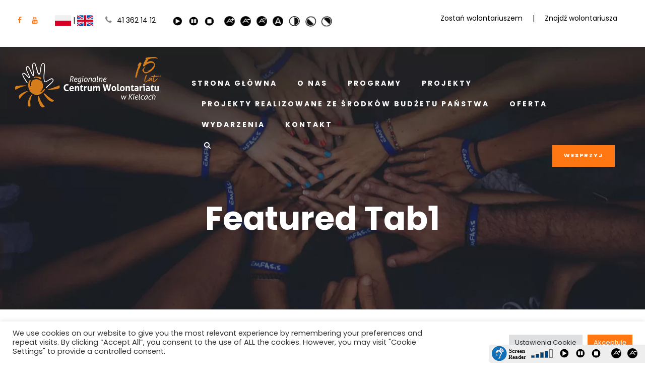

--- FILE ---
content_type: text/html; charset=UTF-8
request_url: https://centrumwolontariatu.eu/portfolio/swietokrzyskie-spelnia-marzenia-mlodziezy/featured-tab1-2/
body_size: 20698
content:
<!DOCTYPE html>
<html dir="ltr" lang="pl-PL" prefix="og: https://ogp.me/ns#" class="no-js">
<head>
	<meta charset="UTF-8">
	<meta name="viewport" content="width=device-width, initial-scale=1">
	<link rel="profile" href="https://gmpg.org/xfn/11">
	<link rel="pingback" href="https://centrumwolontariatu.eu/xmlrpc.php">
	<title>Featured Tab1 | Regionalne Centrum Wolontariatu w Kielcach</title>
	<style>img:is([sizes="auto" i], [sizes^="auto," i]) { contain-intrinsic-size: 3000px 1500px }</style>
	
		<!-- All in One SEO 4.8.7 - aioseo.com -->
	<meta name="robots" content="max-image-preview:large" />
	<meta name="author" content="redaktor"/>
	<link rel="canonical" href="https://centrumwolontariatu.eu/portfolio/swietokrzyskie-spelnia-marzenia-mlodziezy/featured-tab1-2/" />
	<meta name="generator" content="All in One SEO (AIOSEO) 4.8.7" />
		<meta property="og:locale" content="pl_PL" />
		<meta property="og:site_name" content="Regionalne Centrum Wolontariatu w Kielcach | Dołącz do Nas" />
		<meta property="og:type" content="article" />
		<meta property="og:title" content="Featured Tab1 | Regionalne Centrum Wolontariatu w Kielcach" />
		<meta property="og:url" content="https://centrumwolontariatu.eu/portfolio/swietokrzyskie-spelnia-marzenia-mlodziezy/featured-tab1-2/" />
		<meta property="article:published_time" content="2022-03-28T06:51:55+00:00" />
		<meta property="article:modified_time" content="2022-03-28T06:51:55+00:00" />
		<meta name="twitter:card" content="summary" />
		<meta name="twitter:title" content="Featured Tab1 | Regionalne Centrum Wolontariatu w Kielcach" />
		<script type="application/ld+json" class="aioseo-schema">
			{"@context":"https:\/\/schema.org","@graph":[{"@type":"BreadcrumbList","@id":"https:\/\/centrumwolontariatu.eu\/portfolio\/swietokrzyskie-spelnia-marzenia-mlodziezy\/featured-tab1-2\/#breadcrumblist","itemListElement":[{"@type":"ListItem","@id":"https:\/\/centrumwolontariatu.eu#listItem","position":1,"name":"Home","item":"https:\/\/centrumwolontariatu.eu","nextItem":{"@type":"ListItem","@id":"https:\/\/centrumwolontariatu.eu\/portfolio\/swietokrzyskie-spelnia-marzenia-mlodziezy\/featured-tab1-2\/#listItem","name":"Featured Tab1"}},{"@type":"ListItem","@id":"https:\/\/centrumwolontariatu.eu\/portfolio\/swietokrzyskie-spelnia-marzenia-mlodziezy\/featured-tab1-2\/#listItem","position":2,"name":"Featured Tab1","previousItem":{"@type":"ListItem","@id":"https:\/\/centrumwolontariatu.eu#listItem","name":"Home"}}]},{"@type":"ItemPage","@id":"https:\/\/centrumwolontariatu.eu\/portfolio\/swietokrzyskie-spelnia-marzenia-mlodziezy\/featured-tab1-2\/#itempage","url":"https:\/\/centrumwolontariatu.eu\/portfolio\/swietokrzyskie-spelnia-marzenia-mlodziezy\/featured-tab1-2\/","name":"Featured Tab1 | Regionalne Centrum Wolontariatu w Kielcach","inLanguage":"pl-PL","isPartOf":{"@id":"https:\/\/centrumwolontariatu.eu\/#website"},"breadcrumb":{"@id":"https:\/\/centrumwolontariatu.eu\/portfolio\/swietokrzyskie-spelnia-marzenia-mlodziezy\/featured-tab1-2\/#breadcrumblist"},"author":{"@id":"https:\/\/centrumwolontariatu.eu\/author\/redaktor\/#author"},"creator":{"@id":"https:\/\/centrumwolontariatu.eu\/author\/redaktor\/#author"},"datePublished":"2022-03-28T08:51:55+02:00","dateModified":"2022-03-28T08:51:55+02:00"},{"@type":"Organization","@id":"https:\/\/centrumwolontariatu.eu\/#organization","name":"Regionalne Centrum Wolontariatu w Kielcach","description":"Do\u0142\u0105cz do Nas","url":"https:\/\/centrumwolontariatu.eu\/"},{"@type":"Person","@id":"https:\/\/centrumwolontariatu.eu\/author\/redaktor\/#author","url":"https:\/\/centrumwolontariatu.eu\/author\/redaktor\/","name":"redaktor","image":{"@type":"ImageObject","@id":"https:\/\/centrumwolontariatu.eu\/portfolio\/swietokrzyskie-spelnia-marzenia-mlodziezy\/featured-tab1-2\/#authorImage","url":"https:\/\/secure.gravatar.com\/avatar\/d9bcc74938c16d00c5e5644303599ae3ced132582ba3c57a562ba79e56b65df6?s=96&d=mm&r=g","width":96,"height":96,"caption":"redaktor"}},{"@type":"WebSite","@id":"https:\/\/centrumwolontariatu.eu\/#website","url":"https:\/\/centrumwolontariatu.eu\/","name":"Regionalne Centrum Wolontariatu w Kielcach","description":"Do\u0142\u0105cz do Nas","inLanguage":"pl-PL","publisher":{"@id":"https:\/\/centrumwolontariatu.eu\/#organization"}}]}
		</script>
		<!-- All in One SEO -->

<link rel='dns-prefetch' href='//maxcdn.bootstrapcdn.com' />
<link rel='dns-prefetch' href='//fonts.googleapis.com' />
<link rel="alternate" type="application/rss+xml" title="Regionalne Centrum Wolontariatu w Kielcach &raquo; Kanał z wpisami" href="https://centrumwolontariatu.eu/feed/" />
<link rel="alternate" type="text/calendar" title="Regionalne Centrum Wolontariatu w Kielcach &raquo; kanał iCal" href="https://centrumwolontariatu.eu/wszystkie-wydarzenia/?ical=1" />
<link rel='stylesheet' id='wp-block-library-css' href='https://centrumwolontariatu.eu/wp-includes/css/dist/block-library/style.min.css?ver=6.8.3' type='text/css' media='all' />
<style id='classic-theme-styles-inline-css' type='text/css'>
/*! This file is auto-generated */
.wp-block-button__link{color:#fff;background-color:#32373c;border-radius:9999px;box-shadow:none;text-decoration:none;padding:calc(.667em + 2px) calc(1.333em + 2px);font-size:1.125em}.wp-block-file__button{background:#32373c;color:#fff;text-decoration:none}
</style>
<style id='global-styles-inline-css' type='text/css'>
:root{--wp--preset--aspect-ratio--square: 1;--wp--preset--aspect-ratio--4-3: 4/3;--wp--preset--aspect-ratio--3-4: 3/4;--wp--preset--aspect-ratio--3-2: 3/2;--wp--preset--aspect-ratio--2-3: 2/3;--wp--preset--aspect-ratio--16-9: 16/9;--wp--preset--aspect-ratio--9-16: 9/16;--wp--preset--color--black: #000000;--wp--preset--color--cyan-bluish-gray: #abb8c3;--wp--preset--color--white: #ffffff;--wp--preset--color--pale-pink: #f78da7;--wp--preset--color--vivid-red: #cf2e2e;--wp--preset--color--luminous-vivid-orange: #ff6900;--wp--preset--color--luminous-vivid-amber: #fcb900;--wp--preset--color--light-green-cyan: #7bdcb5;--wp--preset--color--vivid-green-cyan: #00d084;--wp--preset--color--pale-cyan-blue: #8ed1fc;--wp--preset--color--vivid-cyan-blue: #0693e3;--wp--preset--color--vivid-purple: #9b51e0;--wp--preset--gradient--vivid-cyan-blue-to-vivid-purple: linear-gradient(135deg,rgba(6,147,227,1) 0%,rgb(155,81,224) 100%);--wp--preset--gradient--light-green-cyan-to-vivid-green-cyan: linear-gradient(135deg,rgb(122,220,180) 0%,rgb(0,208,130) 100%);--wp--preset--gradient--luminous-vivid-amber-to-luminous-vivid-orange: linear-gradient(135deg,rgba(252,185,0,1) 0%,rgba(255,105,0,1) 100%);--wp--preset--gradient--luminous-vivid-orange-to-vivid-red: linear-gradient(135deg,rgba(255,105,0,1) 0%,rgb(207,46,46) 100%);--wp--preset--gradient--very-light-gray-to-cyan-bluish-gray: linear-gradient(135deg,rgb(238,238,238) 0%,rgb(169,184,195) 100%);--wp--preset--gradient--cool-to-warm-spectrum: linear-gradient(135deg,rgb(74,234,220) 0%,rgb(151,120,209) 20%,rgb(207,42,186) 40%,rgb(238,44,130) 60%,rgb(251,105,98) 80%,rgb(254,248,76) 100%);--wp--preset--gradient--blush-light-purple: linear-gradient(135deg,rgb(255,206,236) 0%,rgb(152,150,240) 100%);--wp--preset--gradient--blush-bordeaux: linear-gradient(135deg,rgb(254,205,165) 0%,rgb(254,45,45) 50%,rgb(107,0,62) 100%);--wp--preset--gradient--luminous-dusk: linear-gradient(135deg,rgb(255,203,112) 0%,rgb(199,81,192) 50%,rgb(65,88,208) 100%);--wp--preset--gradient--pale-ocean: linear-gradient(135deg,rgb(255,245,203) 0%,rgb(182,227,212) 50%,rgb(51,167,181) 100%);--wp--preset--gradient--electric-grass: linear-gradient(135deg,rgb(202,248,128) 0%,rgb(113,206,126) 100%);--wp--preset--gradient--midnight: linear-gradient(135deg,rgb(2,3,129) 0%,rgb(40,116,252) 100%);--wp--preset--font-size--small: 13px;--wp--preset--font-size--medium: 20px;--wp--preset--font-size--large: 36px;--wp--preset--font-size--x-large: 42px;--wp--preset--spacing--20: 0.44rem;--wp--preset--spacing--30: 0.67rem;--wp--preset--spacing--40: 1rem;--wp--preset--spacing--50: 1.5rem;--wp--preset--spacing--60: 2.25rem;--wp--preset--spacing--70: 3.38rem;--wp--preset--spacing--80: 5.06rem;--wp--preset--shadow--natural: 6px 6px 9px rgba(0, 0, 0, 0.2);--wp--preset--shadow--deep: 12px 12px 50px rgba(0, 0, 0, 0.4);--wp--preset--shadow--sharp: 6px 6px 0px rgba(0, 0, 0, 0.2);--wp--preset--shadow--outlined: 6px 6px 0px -3px rgba(255, 255, 255, 1), 6px 6px rgba(0, 0, 0, 1);--wp--preset--shadow--crisp: 6px 6px 0px rgba(0, 0, 0, 1);}:where(.is-layout-flex){gap: 0.5em;}:where(.is-layout-grid){gap: 0.5em;}body .is-layout-flex{display: flex;}.is-layout-flex{flex-wrap: wrap;align-items: center;}.is-layout-flex > :is(*, div){margin: 0;}body .is-layout-grid{display: grid;}.is-layout-grid > :is(*, div){margin: 0;}:where(.wp-block-columns.is-layout-flex){gap: 2em;}:where(.wp-block-columns.is-layout-grid){gap: 2em;}:where(.wp-block-post-template.is-layout-flex){gap: 1.25em;}:where(.wp-block-post-template.is-layout-grid){gap: 1.25em;}.has-black-color{color: var(--wp--preset--color--black) !important;}.has-cyan-bluish-gray-color{color: var(--wp--preset--color--cyan-bluish-gray) !important;}.has-white-color{color: var(--wp--preset--color--white) !important;}.has-pale-pink-color{color: var(--wp--preset--color--pale-pink) !important;}.has-vivid-red-color{color: var(--wp--preset--color--vivid-red) !important;}.has-luminous-vivid-orange-color{color: var(--wp--preset--color--luminous-vivid-orange) !important;}.has-luminous-vivid-amber-color{color: var(--wp--preset--color--luminous-vivid-amber) !important;}.has-light-green-cyan-color{color: var(--wp--preset--color--light-green-cyan) !important;}.has-vivid-green-cyan-color{color: var(--wp--preset--color--vivid-green-cyan) !important;}.has-pale-cyan-blue-color{color: var(--wp--preset--color--pale-cyan-blue) !important;}.has-vivid-cyan-blue-color{color: var(--wp--preset--color--vivid-cyan-blue) !important;}.has-vivid-purple-color{color: var(--wp--preset--color--vivid-purple) !important;}.has-black-background-color{background-color: var(--wp--preset--color--black) !important;}.has-cyan-bluish-gray-background-color{background-color: var(--wp--preset--color--cyan-bluish-gray) !important;}.has-white-background-color{background-color: var(--wp--preset--color--white) !important;}.has-pale-pink-background-color{background-color: var(--wp--preset--color--pale-pink) !important;}.has-vivid-red-background-color{background-color: var(--wp--preset--color--vivid-red) !important;}.has-luminous-vivid-orange-background-color{background-color: var(--wp--preset--color--luminous-vivid-orange) !important;}.has-luminous-vivid-amber-background-color{background-color: var(--wp--preset--color--luminous-vivid-amber) !important;}.has-light-green-cyan-background-color{background-color: var(--wp--preset--color--light-green-cyan) !important;}.has-vivid-green-cyan-background-color{background-color: var(--wp--preset--color--vivid-green-cyan) !important;}.has-pale-cyan-blue-background-color{background-color: var(--wp--preset--color--pale-cyan-blue) !important;}.has-vivid-cyan-blue-background-color{background-color: var(--wp--preset--color--vivid-cyan-blue) !important;}.has-vivid-purple-background-color{background-color: var(--wp--preset--color--vivid-purple) !important;}.has-black-border-color{border-color: var(--wp--preset--color--black) !important;}.has-cyan-bluish-gray-border-color{border-color: var(--wp--preset--color--cyan-bluish-gray) !important;}.has-white-border-color{border-color: var(--wp--preset--color--white) !important;}.has-pale-pink-border-color{border-color: var(--wp--preset--color--pale-pink) !important;}.has-vivid-red-border-color{border-color: var(--wp--preset--color--vivid-red) !important;}.has-luminous-vivid-orange-border-color{border-color: var(--wp--preset--color--luminous-vivid-orange) !important;}.has-luminous-vivid-amber-border-color{border-color: var(--wp--preset--color--luminous-vivid-amber) !important;}.has-light-green-cyan-border-color{border-color: var(--wp--preset--color--light-green-cyan) !important;}.has-vivid-green-cyan-border-color{border-color: var(--wp--preset--color--vivid-green-cyan) !important;}.has-pale-cyan-blue-border-color{border-color: var(--wp--preset--color--pale-cyan-blue) !important;}.has-vivid-cyan-blue-border-color{border-color: var(--wp--preset--color--vivid-cyan-blue) !important;}.has-vivid-purple-border-color{border-color: var(--wp--preset--color--vivid-purple) !important;}.has-vivid-cyan-blue-to-vivid-purple-gradient-background{background: var(--wp--preset--gradient--vivid-cyan-blue-to-vivid-purple) !important;}.has-light-green-cyan-to-vivid-green-cyan-gradient-background{background: var(--wp--preset--gradient--light-green-cyan-to-vivid-green-cyan) !important;}.has-luminous-vivid-amber-to-luminous-vivid-orange-gradient-background{background: var(--wp--preset--gradient--luminous-vivid-amber-to-luminous-vivid-orange) !important;}.has-luminous-vivid-orange-to-vivid-red-gradient-background{background: var(--wp--preset--gradient--luminous-vivid-orange-to-vivid-red) !important;}.has-very-light-gray-to-cyan-bluish-gray-gradient-background{background: var(--wp--preset--gradient--very-light-gray-to-cyan-bluish-gray) !important;}.has-cool-to-warm-spectrum-gradient-background{background: var(--wp--preset--gradient--cool-to-warm-spectrum) !important;}.has-blush-light-purple-gradient-background{background: var(--wp--preset--gradient--blush-light-purple) !important;}.has-blush-bordeaux-gradient-background{background: var(--wp--preset--gradient--blush-bordeaux) !important;}.has-luminous-dusk-gradient-background{background: var(--wp--preset--gradient--luminous-dusk) !important;}.has-pale-ocean-gradient-background{background: var(--wp--preset--gradient--pale-ocean) !important;}.has-electric-grass-gradient-background{background: var(--wp--preset--gradient--electric-grass) !important;}.has-midnight-gradient-background{background: var(--wp--preset--gradient--midnight) !important;}.has-small-font-size{font-size: var(--wp--preset--font-size--small) !important;}.has-medium-font-size{font-size: var(--wp--preset--font-size--medium) !important;}.has-large-font-size{font-size: var(--wp--preset--font-size--large) !important;}.has-x-large-font-size{font-size: var(--wp--preset--font-size--x-large) !important;}
:where(.wp-block-post-template.is-layout-flex){gap: 1.25em;}:where(.wp-block-post-template.is-layout-grid){gap: 1.25em;}
:where(.wp-block-columns.is-layout-flex){gap: 2em;}:where(.wp-block-columns.is-layout-grid){gap: 2em;}
:root :where(.wp-block-pullquote){font-size: 1.5em;line-height: 1.6;}
</style>
<link rel='stylesheet' id='cookie-law-info-css' href='https://centrumwolontariatu.eu/wp-content/plugins/cookie-law-info/legacy/public/css/cookie-law-info-public.css?ver=3.3.4' type='text/css' media='all' />
<link rel='stylesheet' id='cookie-law-info-gdpr-css' href='https://centrumwolontariatu.eu/wp-content/plugins/cookie-law-info/legacy/public/css/cookie-law-info-gdpr.css?ver=3.3.4' type='text/css' media='all' />
<link rel='stylesheet' id='cff-css' href='https://centrumwolontariatu.eu/wp-content/plugins/custom-facebook-feed-pro/css/cff-style.css?ver=3.13.1' type='text/css' media='all' />
<link rel='stylesheet' id='sb-font-awesome-css' href='https://maxcdn.bootstrapcdn.com/font-awesome/4.7.0/css/font-awesome.min.css?ver=6.8.3' type='text/css' media='all' />
<link rel='stylesheet' id='font-awesome-css' href='https://centrumwolontariatu.eu/wp-content/plugins/fundraisemaster/plugins/font-awesome/font-awesome.min.css?ver=6.8.3' type='text/css' media='all' />
<link rel='stylesheet' id='elegant-font-css' href='https://centrumwolontariatu.eu/wp-content/plugins/fundraisemaster/plugins/elegant-font/style.css?ver=6.8.3' type='text/css' media='all' />
<link rel='stylesheet' id='frmaster-style-css' href='https://centrumwolontariatu.eu/wp-content/plugins/fundraisemaster/fundraisemaster.css?ver=1.0.0' type='text/css' media='all' />
<link rel='stylesheet' id='frmaster-custom-style-css' href='https://centrumwolontariatu.eu/wp-content/uploads/fundraisemaster-style-custom.css?1614862462&#038;ver=6.8.3' type='text/css' media='all' />
<link rel='stylesheet' id='gdlr-core-google-font-css' href='https://fonts.googleapis.com/css?family=Poppins%3A100%2C100italic%2C200%2C200italic%2C300%2C300italic%2Cregular%2Citalic%2C500%2C500italic%2C600%2C600italic%2C700%2C700italic%2C800%2C800italic%2C900%2C900italic%7CMontserrat%3A100%2C100italic%2C200%2C200italic%2C300%2C300italic%2Cregular%2Citalic%2C500%2C500italic%2C600%2C600italic%2C700%2C700italic%2C800%2C800italic%2C900%2C900italic%7CMerriweather%3A300%2C300italic%2Cregular%2Citalic%2C700%2C700italic%2C900%2C900italic%7CJost%3A100%2C200%2C300%2Cregular%2C500%2C600%2C700%2C800%2C900%2C100italic%2C200italic%2C300italic%2Citalic%2C500italic%2C600italic%2C700italic%2C800italic%2C900italic&#038;subset=devanagari%2Clatin%2Clatin-ext%2Ccyrillic%2Ccyrillic-ext%2Cvietnamese&#038;display=swap&#038;ver=6.8.3' type='text/css' media='all' />
<link rel='stylesheet' id='fa5-css' href='https://centrumwolontariatu.eu/wp-content/plugins/goodlayers-core/plugins/fa5/fa5.css?ver=6.8.3' type='text/css' media='all' />
<link rel='stylesheet' id='simple-line-icons-css' href='https://centrumwolontariatu.eu/wp-content/plugins/goodlayers-core/plugins/simpleline/simpleline.css?ver=6.8.3' type='text/css' media='all' />
<link rel='stylesheet' id='gdlr-core-plugin-css' href='https://centrumwolontariatu.eu/wp-content/plugins/goodlayers-core/plugins/style.css?ver=1697117890' type='text/css' media='all' />
<link rel='stylesheet' id='gdlr-core-page-builder-css' href='https://centrumwolontariatu.eu/wp-content/plugins/goodlayers-core/include/css/page-builder.css?ver=6.8.3' type='text/css' media='all' />
<link rel='stylesheet' id='rs-plugin-settings-css' href='https://centrumwolontariatu.eu/wp-content/plugins/revslider/public/assets/css/rs6.css?ver=6.2.6' type='text/css' media='all' />
<style id='rs-plugin-settings-inline-css' type='text/css'>
#rs-demo-id {}
</style>
<link rel='stylesheet' id='newsletter-css' href='https://centrumwolontariatu.eu/wp-content/plugins/newsletter/style.css?ver=8.9.4' type='text/css' media='all' />
<link rel='stylesheet' id='chariti-style-core-css' href='https://centrumwolontariatu.eu/wp-content/themes/chariti/css/style-core.css?ver=6.8.3' type='text/css' media='all' />
<link rel='stylesheet' id='chariti-custom-style-css' href='https://centrumwolontariatu.eu/wp-content/uploads/chariti-style-custom.css?1697117890&#038;ver=6.8.3' type='text/css' media='all' />
<link rel='stylesheet' id='chariti-child-theme-style-css' href='https://centrumwolontariatu.eu/wp-content/themes/chariti-child/style.css?ver=6.8.3' type='text/css' media='all' />
<script type="text/javascript" src="https://centrumwolontariatu.eu/wp-includes/js/jquery/jquery.min.js?ver=3.7.1" id="jquery-core-js"></script>
<script type="text/javascript" src="https://centrumwolontariatu.eu/wp-includes/js/jquery/jquery-migrate.min.js?ver=3.4.1" id="jquery-migrate-js"></script>
<script type="text/javascript" id="cookie-law-info-js-extra">
/* <![CDATA[ */
var Cli_Data = {"nn_cookie_ids":[],"cookielist":[],"non_necessary_cookies":[],"ccpaEnabled":"","ccpaRegionBased":"","ccpaBarEnabled":"","strictlyEnabled":["necessary","obligatoire"],"ccpaType":"gdpr","js_blocking":"1","custom_integration":"","triggerDomRefresh":"","secure_cookies":""};
var cli_cookiebar_settings = {"animate_speed_hide":"500","animate_speed_show":"500","background":"#FFF","border":"#b1a6a6c2","border_on":"","button_1_button_colour":"#61a229","button_1_button_hover":"#4e8221","button_1_link_colour":"#fff","button_1_as_button":"1","button_1_new_win":"","button_2_button_colour":"#333","button_2_button_hover":"#292929","button_2_link_colour":"#444","button_2_as_button":"","button_2_hidebar":"","button_3_button_colour":"#dedfe0","button_3_button_hover":"#b2b2b3","button_3_link_colour":"#333333","button_3_as_button":"1","button_3_new_win":"","button_4_button_colour":"#dedfe0","button_4_button_hover":"#b2b2b3","button_4_link_colour":"#333333","button_4_as_button":"1","button_7_button_colour":"#ff7713","button_7_button_hover":"#cc5f0f","button_7_link_colour":"#fff","button_7_as_button":"1","button_7_new_win":"","font_family":"inherit","header_fix":"","notify_animate_hide":"1","notify_animate_show":"","notify_div_id":"#cookie-law-info-bar","notify_position_horizontal":"right","notify_position_vertical":"bottom","scroll_close":"","scroll_close_reload":"","accept_close_reload":"","reject_close_reload":"","showagain_tab":"","showagain_background":"#fff","showagain_border":"#000","showagain_div_id":"#cookie-law-info-again","showagain_x_position":"100px","text":"#333333","show_once_yn":"","show_once":"10000","logging_on":"","as_popup":"","popup_overlay":"1","bar_heading_text":"","cookie_bar_as":"banner","popup_showagain_position":"bottom-right","widget_position":"left"};
var log_object = {"ajax_url":"https:\/\/centrumwolontariatu.eu\/wp-admin\/admin-ajax.php"};
/* ]]> */
</script>
<script type="text/javascript" src="https://centrumwolontariatu.eu/wp-content/plugins/cookie-law-info/legacy/public/js/cookie-law-info-public.js?ver=3.3.4" id="cookie-law-info-js"></script>
<script type="text/javascript" src="https://centrumwolontariatu.eu/wp-content/plugins/revslider/public/assets/js/rbtools.min.js?ver=6.0.2" id="tp-tools-js"></script>
<script type="text/javascript" src="https://centrumwolontariatu.eu/wp-content/plugins/revslider/public/assets/js/rs6.min.js?ver=6.2.6" id="revmin-js"></script>
<script type="text/javascript" src="https://centrumwolontariatu.eu/wp-content/themes/chariti-child/scripts.js?ver=6.8.3" id="woodmart_child_script-js"></script>
<!--[if lt IE 9]>
<script type="text/javascript" src="https://centrumwolontariatu.eu/wp-content/themes/chariti/js/html5.js?ver=6.8.3" id="html5js-js"></script>
<![endif]-->
<link rel="https://api.w.org/" href="https://centrumwolontariatu.eu/wp-json/" /><link rel="alternate" title="JSON" type="application/json" href="https://centrumwolontariatu.eu/wp-json/wp/v2/media/9540" /><link rel="EditURI" type="application/rsd+xml" title="RSD" href="https://centrumwolontariatu.eu/xmlrpc.php?rsd" />
<meta name="generator" content="WordPress 6.8.3" />
<link rel='shortlink' href='https://centrumwolontariatu.eu/?p=9540' />
<link rel="alternate" title="oEmbed (JSON)" type="application/json+oembed" href="https://centrumwolontariatu.eu/wp-json/oembed/1.0/embed?url=https%3A%2F%2Fcentrumwolontariatu.eu%2Fportfolio%2Fswietokrzyskie-spelnia-marzenia-mlodziezy%2Ffeatured-tab1-2%2F" />
<link rel="alternate" title="oEmbed (XML)" type="text/xml+oembed" href="https://centrumwolontariatu.eu/wp-json/oembed/1.0/embed?url=https%3A%2F%2Fcentrumwolontariatu.eu%2Fportfolio%2Fswietokrzyskie-spelnia-marzenia-mlodziezy%2Ffeatured-tab1-2%2F&#038;format=xml" />
<!-- Custom Facebook Feed JS vars -->
<script type="text/javascript">
var cffsiteurl = "https://centrumwolontariatu.eu/wp-content/plugins";
var cffajaxurl = "https://centrumwolontariatu.eu/wp-admin/admin-ajax.php";
var cffmetatrans = "false";

var cfflinkhashtags = "true";
</script>
<meta name="generator" content="performance-lab 4.0.0; plugins: ">
<link type="text/css" href="https://centrumwolontariatu.eu/wp-content/plugins/screenreader/libraries/controller/css/elegant.css" rel="stylesheet" charset="utf-8"/><script type="text/javascript" src="https://centrumwolontariatu.eu/wp-content/plugins/screenreader/languages/pl-PL.js" charset="utf-8"></script><script type="text/javascript" src="https://centrumwolontariatu.eu/wp-content/plugins/screenreader/libraries/tts/soundmanager/soundmanager2.js" charset="utf-8"></script><script type="text/javascript" src="https://centrumwolontariatu.eu/wp-content/plugins/screenreader/libraries/tts/tts.js" charset="utf-8" defer="defer"></script><script type="text/javascript" src="https://centrumwolontariatu.eu/wp-content/plugins/screenreader/libraries/controller/controller.js" charset="utf-8" defer="defer"></script><script type="text/javascript" src="https://centrumwolontariatu.eu/wp-content/plugins/screenreader/libraries/tts/responsivevoice.js" charset="utf-8" defer="defer"></script><style type='text/css'>#accessibility-links #text_plugin{width:80px;}</style>	<script type="text/javascript">
		window.soundManager.url = 'https://centrumwolontariatu.eu/wp-content/plugins/screenreader/libraries/tts/soundmanager/swf/';
		window.soundManager.debugMode = false;
		window.soundManager.defaultOptions.volume = 80;
	
		var screenReaderConfigOptions = {	baseURI: 'https://centrumwolontariatu.eu/wp-content/plugins/screenreader/',
											token: '4a91abf25bfa600d33415cacb38607d3',
											langCode: 'pl',
											chunkLength: 300,
											gtranslateIntegration: 0,
											readElementsHovering: 0,
											elementsHoveringSelector: 'p',
											screenReaderVolume: '80',
											screenReaderVoiceSpeed: 'normal',
											position: 'bottomright',
											scrolling: 'fixed',
											targetAppendto: 'html',
											targetAppendMode: 'bottom',
											preload: 1,
											autoBackgroundColor: 1,
											readPage: 1,
											readChildNodes: 1,
											ieHighContrast: 1,
											ieHighContrastAdvanced: 1,
											selectedStorage: 'session',
											selectMainpageareaText: 0,
											excludeScripts: 1,
											readImages: 0,
											readImagesAttribute: 'alt',
											readImagesOrdering: 'before',
											readImagesHovering: 0,
											mainpageSelector: '*[name*=main], *[class*=main], *[id*=main]',
											showlabel: 1,
											labeltext: 'Screen Reader',
											screenreaderIcon: 'audio',
											screenreader: 1,
											highcontrast: 1,
											highcontrastAlternate: 1,
											colorHue: 180,
											colorBrightness: 6,
											rootTarget: 0,
											dyslexicFont: 1,
											grayHues: 0,
											spacingSize: 0,
											spacingSizeMin: 0,
											spacingSizeMax: 10,
											bigCursor: 0,
											fontsizeMinimizedToolbar: 0,
											hoverMinimizedToolbar: 0,
											fontsize: 1,
											fontsizeDefault: 100,
											fontsizeMin: 50,
											fontsizeMax: 200,
											fontsizeSelector: '',
											fontSizeHeadersIncrement: 20,
											toolbarBgcolor: '#ffffff',
											template: 'elegant.css',
											templateOrientation: 'horizontal',
											accesskey_play: 'P',
											accesskey_pause: 'E',
											accesskey_stop: 'S',
											accesskey_increase: 'O',
											accesskey_decrease: 'U',
											accesskey_reset: 'R',
											accesskey_highcontrast: 'H',
											accesskey_highcontrast2: 'J',
											accesskey_highcontrast3: 'K',
											accesskey_dyslexic: 'D',
											accesskey_grayhues: 'G',
											accesskey_spacingsize_increase: 'M',
											accesskey_spacingsize_decrease: 'N',
											accesskey_bigcursor: 'W',
											accesskey_skiptocontents: 'C',
											accesskey_minimized: 'L',
											volume_accesskeys: 1,
											readerEngine: 'proxy_responsive',
											useMobileReaderEngine: 0,
											mobileReaderEngine: 'proxy_responsive',
											proxyResponsiveApikey: 'YkiNlVQr',
											hideOnMobile: 0,
											useMinimizedToolbar: 0,
											statusMinimizedToolbar: 'closed',
											minimizedToolbarOnlyMobile: 0,
											showSkipToContents: 0,
											skipToContentsSelector: '',
											removeLinksTarget: 0,
											resetButtonBehavior: 'fontsize'
										};
	</script><meta name="tec-api-version" content="v1"><meta name="tec-api-origin" content="https://centrumwolontariatu.eu"><link rel="alternate" href="https://centrumwolontariatu.eu/wp-json/tribe/events/v1/" />
        <!-- Global site tag (gtag.js) - Google Analytics -->
        <script async src="https://www.googletagmanager.com/gtag/js?id=UA-173958463-1"></script>
        <script>
        window.dataLayer = window.dataLayer || [];
        function gtag(){dataLayer.push(arguments);}
        gtag('js', new Date());

        gtag('config', 'UA-173958463-1');
        </script>
    <meta name="generator" content="Powered by Slider Revolution 6.2.6 - responsive, Mobile-Friendly Slider Plugin for WordPress with comfortable drag and drop interface." />
<link rel="icon" href="https://centrumwolontariatu.eu/wp-content/uploads/2020/06/sygnet.jpg" sizes="32x32" />
<link rel="icon" href="https://centrumwolontariatu.eu/wp-content/uploads/2020/06/sygnet.jpg" sizes="192x192" />
<link rel="apple-touch-icon" href="https://centrumwolontariatu.eu/wp-content/uploads/2020/06/sygnet.jpg" />
<meta name="msapplication-TileImage" content="https://centrumwolontariatu.eu/wp-content/uploads/2020/06/sygnet.jpg" />
<script>jQuery(document).ready(function() {
    setTimeout(function() {
        jQuery('.chariti-top-search-wrap .search-form input.search-field').attr('placeholder', 'Szukaj...');
    }, 1000);
});</script><script type="text/javascript">function setREVStartSize(e){
			//window.requestAnimationFrame(function() {				 
				window.RSIW = window.RSIW===undefined ? window.innerWidth : window.RSIW;	
				window.RSIH = window.RSIH===undefined ? window.innerHeight : window.RSIH;	
				try {								
					var pw = document.getElementById(e.c).parentNode.offsetWidth,
						newh;
					pw = pw===0 || isNaN(pw) ? window.RSIW : pw;
					e.tabw = e.tabw===undefined ? 0 : parseInt(e.tabw);
					e.thumbw = e.thumbw===undefined ? 0 : parseInt(e.thumbw);
					e.tabh = e.tabh===undefined ? 0 : parseInt(e.tabh);
					e.thumbh = e.thumbh===undefined ? 0 : parseInt(e.thumbh);
					e.tabhide = e.tabhide===undefined ? 0 : parseInt(e.tabhide);
					e.thumbhide = e.thumbhide===undefined ? 0 : parseInt(e.thumbhide);
					e.mh = e.mh===undefined || e.mh=="" || e.mh==="auto" ? 0 : parseInt(e.mh,0);		
					if(e.layout==="fullscreen" || e.l==="fullscreen") 						
						newh = Math.max(e.mh,window.RSIH);					
					else{					
						e.gw = Array.isArray(e.gw) ? e.gw : [e.gw];
						for (var i in e.rl) if (e.gw[i]===undefined || e.gw[i]===0) e.gw[i] = e.gw[i-1];					
						e.gh = e.el===undefined || e.el==="" || (Array.isArray(e.el) && e.el.length==0)? e.gh : e.el;
						e.gh = Array.isArray(e.gh) ? e.gh : [e.gh];
						for (var i in e.rl) if (e.gh[i]===undefined || e.gh[i]===0) e.gh[i] = e.gh[i-1];
											
						var nl = new Array(e.rl.length),
							ix = 0,						
							sl;					
						e.tabw = e.tabhide>=pw ? 0 : e.tabw;
						e.thumbw = e.thumbhide>=pw ? 0 : e.thumbw;
						e.tabh = e.tabhide>=pw ? 0 : e.tabh;
						e.thumbh = e.thumbhide>=pw ? 0 : e.thumbh;					
						for (var i in e.rl) nl[i] = e.rl[i]<window.RSIW ? 0 : e.rl[i];
						sl = nl[0];									
						for (var i in nl) if (sl>nl[i] && nl[i]>0) { sl = nl[i]; ix=i;}															
						var m = pw>(e.gw[ix]+e.tabw+e.thumbw) ? 1 : (pw-(e.tabw+e.thumbw)) / (e.gw[ix]);					
						newh =  (e.gh[ix] * m) + (e.tabh + e.thumbh);
					}				
					if(window.rs_init_css===undefined) window.rs_init_css = document.head.appendChild(document.createElement("style"));					
					document.getElementById(e.c).height = newh+"px";
					window.rs_init_css.innerHTML += "#"+e.c+"_wrapper { height: "+newh+"px }";				
				} catch(e){
					console.log("Failure at Presize of Slider:" + e)
				}					   
			//});
		  };</script>
		<style type="text/css" id="wp-custom-css">
			/*pliki do pobrania*/
.mediaTableMenu.mediaTableMenuClosed {
    display: none;
}
.wpfd-content{
	background:#fff !important;
}
.wpfd-content-table .table-bordered{
	border-bottom: 1px solid #eee !important;
}
.wpfd-content-table a.wpfd_downloadlink {
    color: #444;
    text-transform: none;
    font-family: "Poppins";
	
}
.wpfd-content-table h2, .wpfd-content-table{
	font-family: "Poppins" !important;
}
@media (min-width:1000px){
a.openlink.wpfdlightbox.wpfd_previewlink, a.downloadlink.wpfd_downloadlink, .wpfd-content-table.wpfd-content .downloadlink{
	display:inline !important;
}
.mediaTableWrapper .mediaTable td.col-download{
	width: 230px!important;
	max-width: 230px!important;
	}}
.wpfd-content-table span.ext.pdf {
   display:none;
}
td.essential.persist, th#MediaTable-0-mediaTableCol-0 {
    padding-left:20px;
    text-align: left;
}
.frmaster-user-top-bar.frmaster-guest{
	display:none;
}
/*wydarzenia*/
.fancy-event{
	
    box-shadow: 5px 5px 15px 7px #e8e8e8;
}
/*newsletter*/
.mc4wp-form-fields{
	display: flex;
}

.fancy-newsletter-email input[type="email"]{
	font-size:14px;
	padding: 13px 33px;
}

.oferty-sw .gdlr-core-button {
	width: 100%;
	min-height: 60px;
}

.tax-portfolio_category h3.chariti-page-title {
	display: none;
}		</style>
		</head>

<body class="attachment wp-singular attachment-template-default single single-attachment postid-9540 attachmentid-9540 attachment-png wp-theme-chariti wp-child-theme-chariti-child frmaster-body gdlr-core-body tribe-no-js chariti-body chariti-body-front chariti-full  chariti-with-sticky-navigation  chariti-blockquote-style-1 gdlr-core-link-to-lightbox" data-home-url="https://centrumwolontariatu.eu/" >
<div class="chariti-mobile-header-wrap" ><div class="chariti-mobile-header chariti-header-background chariti-style-slide chariti-sticky-mobile-navigation " id="chariti-mobile-header" ><div class="chariti-mobile-header-container chariti-container clearfix" ><div class="chariti-logo  chariti-item-pdlr"><div class="chariti-logo-inner"><a class="chariti-fixed-nav-logo" href="https://centrumwolontariatu.eu/" ><img src="https://centrumwolontariatu.eu/wp-content/uploads/2020/07/logo-15-black.png" alt="Logo 15 Black" width="290" height="100" title="Logo 15 Black" /></a><a class=" chariti-orig-logo" href="https://centrumwolontariatu.eu/" ><img src="https://centrumwolontariatu.eu/wp-content/uploads/2020/07/logo-15-white.png" alt="Logo 15 White" width="290" height="100" title="Logo 15 White" /></a></div></div><div class="chariti-mobile-menu-right" ><div class="chariti-main-menu-search" id="chariti-mobile-top-search" ><i class="fa fa-search" ></i></div><div class="chariti-top-search-wrap" >
	<div class="chariti-top-search-close" ></div>

	<div class="chariti-top-search-row" >
		<div class="chariti-top-search-cell" >
			<form role="search" method="get" class="search-form" action="https://centrumwolontariatu.eu/">
	<input type="text" class="search-field chariti-title-font" placeholder="Search..." value="" name="s">
	<div class="chariti-top-search-submit"><i class="fa fa-search" ></i></div>
	<input type="submit" class="search-submit" value="Search">
	<div class="chariti-top-search-close"><i class="icon_close" ></i></div>
</form>
		</div>
	</div>

</div>
<div class="chariti-mobile-menu" ><a class="chariti-mm-menu-button chariti-mobile-menu-button chariti-mobile-button-hamburger" href="#chariti-mobile-menu" ><span></span></a><div class="chariti-mm-menu-wrap chariti-navigation-font" id="chariti-mobile-menu" data-slide="right" ><ul id="menu-main-menu" class="m-menu"><li class="menu-item menu-item-type-post_type menu-item-object-page menu-item-home menu-item-8390"><a href="https://centrumwolontariatu.eu/">Strona główna</a></li>
<li class="menu-item menu-item-type-post_type menu-item-object-page menu-item-has-children menu-item-8426"><a href="https://centrumwolontariatu.eu/o-nas/">O nas</a>
<ul class="sub-menu">
	<li class="menu-item menu-item-type-post_type menu-item-object-page menu-item-8386"><a href="https://centrumwolontariatu.eu/kim-jestesmy/">Kim jesteśmy?</a></li>
	<li class="menu-item menu-item-type-post_type menu-item-object-page menu-item-8391"><a href="https://centrumwolontariatu.eu/zaloga/">Załoga</a></li>
	<li class="menu-item menu-item-type-post_type menu-item-object-page menu-item-8385"><a href="https://centrumwolontariatu.eu/statut/">Statut</a></li>
	<li class="menu-item menu-item-type-post_type menu-item-object-page menu-item-8381"><a href="https://centrumwolontariatu.eu/sprawozdania/">Sprawozdania</a></li>
	<li class="menu-item menu-item-type-post_type menu-item-object-page menu-item-8388"><a href="https://centrumwolontariatu.eu/nasze-sukcesy/">Nasze sukcesy</a></li>
	<li class="menu-item menu-item-type-post_type menu-item-object-page menu-item-10056"><a href="https://centrumwolontariatu.eu/standardy-ochrony-dzieci/">Standardy Ochrony Dzieci</a></li>
</ul>
</li>
<li class="menu-item menu-item-type-post_type menu-item-object-page menu-item-has-children menu-item-8427"><a href="https://centrumwolontariatu.eu/programy/">Programy</a>
<ul class="sub-menu">
	<li class="menu-item menu-item-type-post_type menu-item-object-page menu-item-has-children menu-item-8382"><a href="https://centrumwolontariatu.eu/wolontariat/">Wolontariat</a>
	<ul class="sub-menu">
		<li class="menu-item menu-item-type-post_type menu-item-object-page menu-item-8519"><a href="https://centrumwolontariatu.eu/zostan-wolontariuszem/">Zostań wolontariuszem</a></li>
		<li class="menu-item menu-item-type-post_type menu-item-object-page menu-item-8518"><a href="https://centrumwolontariatu.eu/znajdz-wolontariusza/">Znajdź wolontariusza</a></li>
	</ul>
</li>
	<li class="menu-item menu-item-type-post_type menu-item-object-page menu-item-8592"><a href="https://centrumwolontariatu.eu/przystanek-mlodych/">Przystanek Młodych</a></li>
	<li class="menu-item menu-item-type-post_type menu-item-object-page menu-item-8517"><a href="https://centrumwolontariatu.eu/dzialania-miedzynarodowe/">Działania Międzynarodowe</a></li>
</ul>
</li>
<li class="menu-item menu-item-type-custom menu-item-object-custom menu-item-has-children menu-item-9099"><a href="#">Projekty</a>
<ul class="sub-menu">
	<li class="menu-item menu-item-type-taxonomy menu-item-object-portfolio_category menu-item-has-children menu-item-10243"><a href="https://centrumwolontariatu.eu/portfolio_category/projekty-lokalne/">Projekty Lokalne</a>
	<ul class="sub-menu">
		<li class="menu-item menu-item-type-taxonomy menu-item-object-portfolio_category menu-item-10244"><a href="https://centrumwolontariatu.eu/portfolio_category/zakonczone/">Zakończone projekty lokalne</a></li>
		<li class="menu-item menu-item-type-taxonomy menu-item-object-portfolio_category menu-item-10245"><a href="https://centrumwolontariatu.eu/portfolio_category/trwajace/">Trwające projekty lokalne</a></li>
	</ul>
</li>
	<li class="menu-item menu-item-type-taxonomy menu-item-object-portfolio_category menu-item-has-children menu-item-10240"><a href="https://centrumwolontariatu.eu/portfolio_category/projekty-miedzynarodowe/">Projekty Międzynarodowe</a>
	<ul class="sub-menu">
		<li class="menu-item menu-item-type-taxonomy menu-item-object-portfolio_category menu-item-10241"><a href="https://centrumwolontariatu.eu/portfolio_category/trwajace-projekty-miedzynarodowe/">Trwające projekty międzynarodowe</a></li>
		<li class="menu-item menu-item-type-taxonomy menu-item-object-portfolio_category menu-item-10242"><a href="https://centrumwolontariatu.eu/portfolio_category/zakonczone-projekty-miedzynarodowe/">Zakończone projekty międzynarodowe</a></li>
	</ul>
</li>
</ul>
</li>
<li class="menu-item menu-item-type-post_type menu-item-object-page menu-item-10383"><a href="https://centrumwolontariatu.eu/organizacja-i-promocja-wolontariatu-systematycznego-na-terenie-wojewodztwa-swietokrzyskiego/">Projekty realizowane ze środków budżetu Państwa</a></li>
<li class="menu-item menu-item-type-post_type menu-item-object-page menu-item-has-children menu-item-8425"><a href="https://centrumwolontariatu.eu/oferta/">Oferta</a>
<ul class="sub-menu">
	<li class="menu-item menu-item-type-post_type menu-item-object-page menu-item-8383"><a href="https://centrumwolontariatu.eu/oferta-dla-ngo/">Oferta dla NGO</a></li>
	<li class="menu-item menu-item-type-post_type menu-item-object-page menu-item-8384"><a href="https://centrumwolontariatu.eu/oferta-dla-szkol/">Oferta dla szkół</a></li>
</ul>
</li>
<li class="menu-item menu-item-type-post_type menu-item-object-page menu-item-8428"><a href="https://centrumwolontariatu.eu/wydarzenia/">Wydarzenia</a></li>
<li class="menu-item menu-item-type-post_type menu-item-object-page menu-item-8387"><a href="https://centrumwolontariatu.eu/kontakt/">Kontakt</a></li>
</ul></div></div></div></div></div></div><div class="chariti-body-outer-wrapper ">
		<div class="chariti-body-wrapper clearfix  chariti-with-transparent-header chariti-with-frame">
	<div class="chariti-header-background-transparent" ><div class="chariti-top-bar" ><div class="chariti-top-bar-background" ></div><div class="chariti-top-bar-container chariti-top-bar-full " ><div class="chariti-top-bar-container-inner clearfix" ><div class="chariti-top-bar-left chariti-item-pdlr"><div class="chariti-top-bar-right-social" ><a href="https://www.facebook.com/RCWKielce/?fref=tstarget%3D_blank" target="_blank" class="chariti-top-bar-social-icon" title="facebook" ><i class="fa fa-facebook" ></i></a><a href="https://www.youtube.com/channel/UCgHmojZy2nlIS15MFT7itYg" target="_blank" class="chariti-top-bar-social-icon" title="youtube" ><i class="fa fa-youtube" ></i></a></div><div class="chariti-top-bar-left-text" >
            <span class="fb-flags">
                <a href="/" class="fb-flags-item active"><span class="text">PL</span><span class="flag"><img src="/wp-content/themes/chariti-child/images/flag-pl.png" alt="PL"></span></a>
                <span class="separator">|</span>
                <a href="/en" class="fb-flags-item "><span class="text">EN</span><span class="flag"><img src="/wp-content/themes/chariti-child/images/flag-uk.png" alt="EN"></span></a>
            </span>
        <i class="fa fa-phone" style="font-size: 16px ;color: #898989 ;margin-right: 10px ;"  ></i><a href-"tel:41 362 14 12">41 362 14 12</a></div></div><div id="accessibility-links" style="background-color: transparent;display: inline-block;"><div id="speaker_plugin" class="scbasebin speaker" style="width: 345px; opacity: 1;"><button id="fr_screenreader_play" title=" - Czytaj - " role="button" accesskey="P" class="pinnable">Czytaj</button><button id="fr_screenreader_pause" title=" - Pauza/Wznów - " role="button" accesskey="E" class="pinnable">Pauza/Wznów</button><button id="fr_screenreader_stop" title=" - Zatrzymaj - " role="button" accesskey="S" class="pinnable">Zatrzymaj</button><button id="fr_screenreader_font_increase" title=" - Powiększ czcionkę - " role="button" accesskey="O" data-value="1" class="sizable">Powiększ czcionkę</button><button id="fr_screenreader_font_decrease" title=" - Zmniejsz czcionkę - " role="button" accesskey="U" data-value="-1" class="sizable">Zmniejsz czcionkę</button><button id="fr_screenreader_font_reset" title=" - Wielkść początkowa - " role="button" accesskey="R" data-value="0" class="resizable">Wielkść początkowa</button><button id="fr_screenreader_font_family" title=" - Czcionki dla dyslektyków - " role="button" accesskey="D" data-value="0">Czcionki dla dyslektyków</button><button id="fr_screenreader_highcontrast" title=" - Wysoki kontrast - " role="button" accesskey="H" data-value="0">Wysoki kontrast</button><button id="fr_screenreader_highcontrast2" title=" - Wysoki kontrast - " role="button" accesskey="J" data-alternate="1" data-rotate="180">Wysoki kontrast</button><button id="fr_screenreader_highcontrast3" title=" - Wysoki kontrast - " role="button" accesskey="K" data-alternate="2" data-rotate="180" data-brightness="6">Wysoki kontrast</button></div><div id="scr_clearer" style="clear: both;"></div></div><div class="chariti-top-bar-right chariti-item-pdlr"><div class="chariti-top-bar-right-text"><a href="/zostan-wolontariuszem/" style="margin-right: 20px;">Zostań wolontariuszem</a>|<a href="/znajdz-wolontariusza/" style="margin-right: 20px; margin-left:20px">Znajdź wolontariusza</a></div><div class="frmaster-user-top-bar frmaster-guest" ><span class="frmaster-user-top-bar-login " data-frmlb="login" ><i class="icon_lock_alt" ></i><span class="frmaster-text" >Login</span></span><div class="frmaster-lightbox-content-wrap" data-frmlb-id="login" ><div class="frmaster-lightbox-head" ><h3 class="frmaster-lightbox-title" >Login</h3><i class="frmaster-lightbox-close icon_close" ></i></div><div class="frmaster-lightbox-content" ><form class="frmaster-login-form frmaster-form-field frmaster-with-border" method="post" action="https://centrumwolontariatu.eu/wp-login.php">
	<div class="frmaster-login-form-fields clearfix" >
		<p class="frmaster-login-user">
			<label>Username or E-Mail</label>			<input type="text" name="log"  />
		</p>
		<p class="frmaster-login-pass">
			 <label>Password</label>			 <input type="password" name="pwd"  />
		</p>
	</div>
	 
	<p class="frmaster-login-submit" >
		<input type="submit" name="wp-submit" class="frmaster-button" value="Sign In!" />
	</p>
	 
		<p class="frmaster-login-lost-password" >
		<a href="https://centrumwolontariatu.eu/wp-login.php?action=lostpassword&source=tm&lang=pl" >Forget Password?</a>
	</p>
	
	<input type="hidden" name="rememberme"  value="forever" />
	<input type="hidden" name="redirect_to" value="/portfolio/swietokrzyskie-spelnia-marzenia-mlodziezy/featured-tab1-2/" />
	<input type="hidden" name="redirect" value="" />
	<input type="hidden" name="source"  value="tm" />
</form>
<div class="frmaster-login-bottom" >
	<h3 class="frmaster-login-bottom-title" >Do not have an account?</h3>
	<a class="frmaster-login-bottom-link" href="https://centrumwolontariatu.eu/?frmaster-register" >Create an Account</a>
</div>
</div></div><span class="frmaster-user-top-bar-signup " data-frmlb="signup" ><i class="fa fa-user" ></i><span class="frmaster-text" >Sign Up</span></span><div class="frmaster-lightbox-content-wrap" data-frmlb-id="signup" ><div class="frmaster-lightbox-head" ><h3 class="frmaster-lightbox-title" >Sign Up</h3><i class="frmaster-lightbox-close icon_close" ></i></div><div class="frmaster-lightbox-content" ><form class="frmaster-register-form frmaster-form-field frmaster-with-border" action="https://centrumwolontariatu.eu/?frmaster-register" method="post" ><div class="frmaster-register-message" >After creating an account, you&#039;ll be able to track your payment status, track the confirmation.</div><div class="frmaster-register-form-fields clearfix" ><div class="frmaster-profile-field frmaster-profile-field-username frmaster-type-text clearfix" ><div class="frmaster-head" >Username<span class="frmaster-req" >*</span></div><div class="frmaster-tail clearfix" ><input type="text" name="username" value=""  data-required  /></div></div><div class="frmaster-profile-field frmaster-profile-field-password frmaster-type-password clearfix" ><div class="frmaster-head" >Password<span class="frmaster-req" >*</span></div><div class="frmaster-tail clearfix" ><input type="password" name="password" value=""  data-required  /></div></div><div class="frmaster-profile-field frmaster-profile-field-confirm-password frmaster-type-password clearfix" ><div class="frmaster-head" >Confirm Password<span class="frmaster-req" >*</span></div><div class="frmaster-tail clearfix" ><input type="password" name="confirm-password" value=""  data-required  /></div></div><div class="frmaster-profile-field frmaster-profile-field-first_name frmaster-type-text clearfix" ><div class="frmaster-head" >First Name<span class="frmaster-req" >*</span></div><div class="frmaster-tail clearfix" ><input type="text" name="first_name" value=""  data-required  /></div></div><div class="frmaster-profile-field frmaster-profile-field-last_name frmaster-type-text clearfix" ><div class="frmaster-head" >Last Name<span class="frmaster-req" >*</span></div><div class="frmaster-tail clearfix" ><input type="text" name="last_name" value=""  data-required  /></div></div><div class="frmaster-profile-field frmaster-profile-field-email frmaster-type-email clearfix" ><div class="frmaster-head" >Email<span class="frmaster-req" >*</span></div><div class="frmaster-tail clearfix" ><input type="email" name="email" value=""  data-required  /></div></div><div class="frmaster-profile-field frmaster-profile-field-phone frmaster-type-text clearfix" ><div class="frmaster-head" >Phone<span class="frmaster-req" >*</span></div><div class="frmaster-tail clearfix" ><input type="text" name="phone" value=""  data-required  /></div></div><div class="frmaster-profile-field frmaster-profile-field-contact_address frmaster-type-textarea clearfix" ><div class="frmaster-head" >Contact Address</div><div class="frmaster-tail clearfix" ><textarea name="contact_address"  ></textarea></div></div><div class="frmaster-profile-field frmaster-profile-field-country frmaster-type-combobox clearfix" ><div class="frmaster-head" >Country<span class="frmaster-req" >*</span></div><div class="frmaster-tail clearfix" ><div class="frmaster-combobox-wrap" ><select name="country"  data-required  ><option value="Afghanistan"  >Afghanistan</option><option value="Albania"  >Albania</option><option value="Algeria"  >Algeria</option><option value="Andorra"  >Andorra</option><option value="Angola"  >Angola</option><option value="Antigua and Barbuda"  >Antigua and Barbuda</option><option value="Argentina"  >Argentina</option><option value="Armenia"  >Armenia</option><option value="Australia"  >Australia</option><option value="Austria"  >Austria</option><option value="Azerbaijan"  >Azerbaijan</option><option value="Bahamas"  >Bahamas</option><option value="Bahrain"  >Bahrain</option><option value="Bangladesh"  >Bangladesh</option><option value="Barbados"  >Barbados</option><option value="Belarus"  >Belarus</option><option value="Belgium"  >Belgium</option><option value="Belize"  >Belize</option><option value="Benin"  >Benin</option><option value="Bhutan"  >Bhutan</option><option value="Bolivia"  >Bolivia</option><option value="Bosnia and Herzegovina"  >Bosnia and Herzegovina</option><option value="Botswana"  >Botswana</option><option value="Brazil"  >Brazil</option><option value="Brunei"  >Brunei</option><option value="Bulgaria"  >Bulgaria</option><option value="Burkina Faso"  >Burkina Faso</option><option value="Burundi"  >Burundi</option><option value="Cabo Verde"  >Cabo Verde</option><option value="Cambodia"  >Cambodia</option><option value="Cameroon"  >Cameroon</option><option value="Canada"  >Canada</option><option value="Central African Republic (CAR)"  >Central African Republic (CAR)</option><option value="Chad"  >Chad</option><option value="Chile"  >Chile</option><option value="China"  >China</option><option value="Colombia"  >Colombia</option><option value="Comoros"  >Comoros</option><option value="Democratic Republic of the Congo"  >Democratic Republic of the Congo</option><option value="Republic of the Congo"  >Republic of the Congo</option><option value="Costa Rica"  >Costa Rica</option><option value="Cote d&#039;Ivoire"  >Cote d&#039;Ivoire</option><option value="Croatia"  >Croatia</option><option value="Cuba"  >Cuba</option><option value="Cyprus"  >Cyprus</option><option value="Czech Republic"  >Czech Republic</option><option value="Denmark"  >Denmark</option><option value="Djibouti"  >Djibouti</option><option value="Dominica"  >Dominica</option><option value="Dominican Republic"  >Dominican Republic</option><option value="Ecuador"  >Ecuador</option><option value="Egypt"  >Egypt</option><option value="El Salvador"  >El Salvador</option><option value="Equatorial Guinea"  >Equatorial Guinea</option><option value="Eritrea"  >Eritrea</option><option value="Estonia"  >Estonia</option><option value="Ethiopia"  >Ethiopia</option><option value="Fiji"  >Fiji</option><option value="Finland"  >Finland</option><option value="France"  >France</option><option value="Gabon"  >Gabon</option><option value="Gambia"  >Gambia</option><option value="Georgia"  >Georgia</option><option value="Germany"  >Germany</option><option value="Ghana"  >Ghana</option><option value="Greece"  >Greece</option><option value="Grenada"  >Grenada</option><option value="Guatemala"  >Guatemala</option><option value="Guinea"  >Guinea</option><option value="Guinea-Bissau"  >Guinea-Bissau</option><option value="Guyana"  >Guyana</option><option value="Haiti"  >Haiti</option><option value="Honduras"  >Honduras</option><option value="Hungary"  >Hungary</option><option value="Iceland"  >Iceland</option><option value="India"  >India</option><option value="Indonesia"  >Indonesia</option><option value="Iran"  >Iran</option><option value="Iraq"  >Iraq</option><option value="Ireland"  >Ireland</option><option value="Israel"  >Israel</option><option value="Italy"  >Italy</option><option value="Jamaica"  >Jamaica</option><option value="Japan"  >Japan</option><option value="Jordan"  >Jordan</option><option value="Kazakhstan"  >Kazakhstan</option><option value="Kenya"  >Kenya</option><option value="Kiribati"  >Kiribati</option><option value="Kosovo"  >Kosovo</option><option value="Kuwait"  >Kuwait</option><option value="Kyrgyzstan"  >Kyrgyzstan</option><option value="Laos"  >Laos</option><option value="Latvia"  >Latvia</option><option value="Lebanon"  >Lebanon</option><option value="Lesotho"  >Lesotho</option><option value="Liberia"  >Liberia</option><option value="Libya"  >Libya</option><option value="Liechtenstein"  >Liechtenstein</option><option value="Lithuania"  >Lithuania</option><option value="Luxembourg"  >Luxembourg</option><option value="Macedonia"  >Macedonia</option><option value="Madagascar"  >Madagascar</option><option value="Malawi"  >Malawi</option><option value="Malaysia"  >Malaysia</option><option value="Maldives"  >Maldives</option><option value="Mali"  >Mali</option><option value="Malta"  >Malta</option><option value="Marshall Islands"  >Marshall Islands</option><option value="Mauritania"  >Mauritania</option><option value="Mauritius"  >Mauritius</option><option value="Mexico"  >Mexico</option><option value="Micronesia"  >Micronesia</option><option value="Moldova"  >Moldova</option><option value="Monaco"  >Monaco</option><option value="Mongolia"  >Mongolia</option><option value="Montenegro"  >Montenegro</option><option value="Morocco"  >Morocco</option><option value="Mozambique"  >Mozambique</option><option value="Myanmar (Burma)"  >Myanmar (Burma)</option><option value="Namibia"  >Namibia</option><option value="Nauru"  >Nauru</option><option value="Nepal"  >Nepal</option><option value="Netherlands"  >Netherlands</option><option value="New Zealand"  >New Zealand</option><option value="Nicaragua"  >Nicaragua</option><option value="Niger"  >Niger</option><option value="Nigeria"  >Nigeria</option><option value="North Korea"  >North Korea</option><option value="Norway"  >Norway</option><option value="Oman"  >Oman</option><option value="Pakistan"  >Pakistan</option><option value="Palau"  >Palau</option><option value="Palestine"  >Palestine</option><option value="Panama"  >Panama</option><option value="Papua New Guinea"  >Papua New Guinea</option><option value="Paraguay"  >Paraguay</option><option value="Peru"  >Peru</option><option value="Philippines"  >Philippines</option><option value="Poland"  >Poland</option><option value="Portugal"  >Portugal</option><option value="Puerto Rico"  >Puerto Rico</option><option value="Qatar"  >Qatar</option><option value="Romania"  >Romania</option><option value="Russia"  >Russia</option><option value="Rwanda"  >Rwanda</option><option value="Saint Kitts and Nevis"  >Saint Kitts and Nevis</option><option value="Saint Lucia"  >Saint Lucia</option><option value="Saint Vincent and the Grenadines"  >Saint Vincent and the Grenadines</option><option value="Samoa"  >Samoa</option><option value="San Marino"  >San Marino</option><option value="Sao Tome and Principe"  >Sao Tome and Principe</option><option value="Saudi Arabia"  >Saudi Arabia</option><option value="Senegal"  >Senegal</option><option value="Serbia"  >Serbia</option><option value="Seychelles"  >Seychelles</option><option value="Sierra Leone"  >Sierra Leone</option><option value="Singapore"  >Singapore</option><option value="Slovakia"  >Slovakia</option><option value="Slovenia"  >Slovenia</option><option value="Solomon Islands"  >Solomon Islands</option><option value="Somalia"  >Somalia</option><option value="South Africa"  >South Africa</option><option value="South Korea"  >South Korea</option><option value="South Sudan"  >South Sudan</option><option value="Spain"  >Spain</option><option value="Sri Lanka"  >Sri Lanka</option><option value="Sudan"  >Sudan</option><option value="Suriname"  >Suriname</option><option value="Swaziland"  >Swaziland</option><option value="Sweden"  >Sweden</option><option value="Switzerland"  >Switzerland</option><option value="Syria"  >Syria</option><option value="Taiwan"  >Taiwan</option><option value="Tajikistan"  >Tajikistan</option><option value="Tanzania"  >Tanzania</option><option value="Thailand"  >Thailand</option><option value="Timor-Leste"  >Timor-Leste</option><option value="Togo"  >Togo</option><option value="Tonga"  >Tonga</option><option value="Trinidad and Tobago"  >Trinidad and Tobago</option><option value="Tunisia"  >Tunisia</option><option value="Turkey"  >Turkey</option><option value="Turkmenistan"  >Turkmenistan</option><option value="Tuvalu"  >Tuvalu</option><option value="Uganda"  >Uganda</option><option value="Ukraine"  >Ukraine</option><option value="United Arab Emirates (UAE)"  >United Arab Emirates (UAE)</option><option value="United Kingdom (UK)" selected >United Kingdom (UK)</option><option value="United States of America (USA)"  >United States of America (USA)</option><option value="Uruguay"  >Uruguay</option><option value="Uzbekistan"  >Uzbekistan</option><option value="Vanuatu"  >Vanuatu</option><option value="Vatican City (Holy See)"  >Vatican City (Holy See)</option><option value="Venezuela"  >Venezuela</option><option value="Vietnam"  >Vietnam</option><option value="Yemen"  >Yemen</option><option value="Zambia"  >Zambia</option><option value="Zimbabwe"  >Zimbabwe</option></select></div></div></div></div><input type="hidden" name="redirect" value="/portfolio/swietokrzyskie-spelnia-marzenia-mlodziezy/featured-tab1-2/" ><div class="frmaster-register-term" ><input type="checkbox" name="frmaster-require-acceptance" />* Creating an account means you're okay with our <a href="#" target="_blank">Terms of Service</a> and <a href="#" target="_blank">Privacy Statement</a>.<div class="frmaster-notification-box frmaster-failure" >Please agree to all the terms and conditions before proceeding to the next step</div></div><input type="submit" class="frmaster-register-submit frmaster-button" value="Sign Up" /><input type="hidden" name="security" value="39e312d8c9" /></form><div class="frmaster-register-bottom" ><h3 class="frmaster-register-bottom-title" >Already a member?</h3><a class="frmaster-register-bottom-link" href="https://centrumwolontariatu.eu/?frmaster-login" >Login</a></div></div></div></div></div></div></div></div>	
<header class="chariti-header-wrap chariti-header-style-plain  chariti-style-menu-left chariti-sticky-navigation chariti-style-slide" data-navigation-offset="90px"  >
	<div class="chariti-header-background" ></div>
	<div class="chariti-header-container  chariti-header-full">
			
		<div class="chariti-header-container-inner clearfix">
			<div class="chariti-logo  chariti-item-pdlr"><div class="chariti-logo-inner"><a class="chariti-fixed-nav-logo" href="https://centrumwolontariatu.eu/" ><img src="https://centrumwolontariatu.eu/wp-content/uploads/2020/07/logo-15-black.png" alt="Logo 15 Black" width="290" height="100" title="Logo 15 Black" /></a><a class=" chariti-orig-logo" href="https://centrumwolontariatu.eu/" ><img src="https://centrumwolontariatu.eu/wp-content/uploads/2020/07/logo-15-white.png" alt="Logo 15 White" width="290" height="100" title="Logo 15 White" /></a></div></div>			<div class="chariti-navigation chariti-item-pdlr clearfix " >
			<div class="chariti-main-menu" id="chariti-main-menu" ><ul id="menu-main-menu-1" class="sf-menu"><li  class="menu-item menu-item-type-post_type menu-item-object-page menu-item-home menu-item-8390 chariti-normal-menu"><a href="https://centrumwolontariatu.eu/">Strona główna</a></li>
<li  class="menu-item menu-item-type-post_type menu-item-object-page menu-item-has-children menu-item-8426 chariti-normal-menu"><a href="https://centrumwolontariatu.eu/o-nas/" class="sf-with-ul-pre">O nas</a>
<ul class="sub-menu">
	<li  class="menu-item menu-item-type-post_type menu-item-object-page menu-item-8386" data-size="60"><a href="https://centrumwolontariatu.eu/kim-jestesmy/">Kim jesteśmy?</a></li>
	<li  class="menu-item menu-item-type-post_type menu-item-object-page menu-item-8391" data-size="60"><a href="https://centrumwolontariatu.eu/zaloga/">Załoga</a></li>
	<li  class="menu-item menu-item-type-post_type menu-item-object-page menu-item-8385" data-size="60"><a href="https://centrumwolontariatu.eu/statut/">Statut</a></li>
	<li  class="menu-item menu-item-type-post_type menu-item-object-page menu-item-8381" data-size="60"><a href="https://centrumwolontariatu.eu/sprawozdania/">Sprawozdania</a></li>
	<li  class="menu-item menu-item-type-post_type menu-item-object-page menu-item-8388" data-size="60"><a href="https://centrumwolontariatu.eu/nasze-sukcesy/">Nasze sukcesy</a></li>
	<li  class="menu-item menu-item-type-post_type menu-item-object-page menu-item-10056" data-size="60"><a href="https://centrumwolontariatu.eu/standardy-ochrony-dzieci/">Standardy Ochrony Dzieci</a></li>
</ul>
</li>
<li  class="menu-item menu-item-type-post_type menu-item-object-page menu-item-has-children menu-item-8427 chariti-normal-menu"><a href="https://centrumwolontariatu.eu/programy/" class="sf-with-ul-pre">Programy</a>
<ul class="sub-menu">
	<li  class="menu-item menu-item-type-post_type menu-item-object-page menu-item-has-children menu-item-8382" data-size="60"><a href="https://centrumwolontariatu.eu/wolontariat/" class="sf-with-ul-pre">Wolontariat</a>
	<ul class="sub-menu">
		<li  class="menu-item menu-item-type-post_type menu-item-object-page menu-item-8519"><a href="https://centrumwolontariatu.eu/zostan-wolontariuszem/">Zostań wolontariuszem</a></li>
		<li  class="menu-item menu-item-type-post_type menu-item-object-page menu-item-8518"><a href="https://centrumwolontariatu.eu/znajdz-wolontariusza/">Znajdź wolontariusza</a></li>
	</ul>
</li>
	<li  class="menu-item menu-item-type-post_type menu-item-object-page menu-item-8592" data-size="60"><a href="https://centrumwolontariatu.eu/przystanek-mlodych/">Przystanek Młodych</a></li>
	<li  class="menu-item menu-item-type-post_type menu-item-object-page menu-item-8517" data-size="60"><a href="https://centrumwolontariatu.eu/dzialania-miedzynarodowe/">Działania Międzynarodowe</a></li>
</ul>
</li>
<li  class="menu-item menu-item-type-custom menu-item-object-custom menu-item-has-children menu-item-9099 chariti-normal-menu"><a href="#" class="sf-with-ul-pre">Projekty</a>
<ul class="sub-menu">
	<li  class="menu-item menu-item-type-taxonomy menu-item-object-portfolio_category menu-item-has-children menu-item-10243" data-size="60"><a href="https://centrumwolontariatu.eu/portfolio_category/projekty-lokalne/" class="sf-with-ul-pre">Projekty Lokalne</a>
	<ul class="sub-menu">
		<li  class="menu-item menu-item-type-taxonomy menu-item-object-portfolio_category menu-item-10244"><a href="https://centrumwolontariatu.eu/portfolio_category/zakonczone/">Zakończone projekty lokalne</a></li>
		<li  class="menu-item menu-item-type-taxonomy menu-item-object-portfolio_category menu-item-10245"><a href="https://centrumwolontariatu.eu/portfolio_category/trwajace/">Trwające projekty lokalne</a></li>
	</ul>
</li>
	<li  class="menu-item menu-item-type-taxonomy menu-item-object-portfolio_category menu-item-has-children menu-item-10240" data-size="60"><a href="https://centrumwolontariatu.eu/portfolio_category/projekty-miedzynarodowe/" class="sf-with-ul-pre">Projekty Międzynarodowe</a>
	<ul class="sub-menu">
		<li  class="menu-item menu-item-type-taxonomy menu-item-object-portfolio_category menu-item-10241"><a href="https://centrumwolontariatu.eu/portfolio_category/trwajace-projekty-miedzynarodowe/">Trwające projekty międzynarodowe</a></li>
		<li  class="menu-item menu-item-type-taxonomy menu-item-object-portfolio_category menu-item-10242"><a href="https://centrumwolontariatu.eu/portfolio_category/zakonczone-projekty-miedzynarodowe/">Zakończone projekty międzynarodowe</a></li>
	</ul>
</li>
</ul>
</li>
<li  class="menu-item menu-item-type-post_type menu-item-object-page menu-item-10383 chariti-normal-menu"><a href="https://centrumwolontariatu.eu/organizacja-i-promocja-wolontariatu-systematycznego-na-terenie-wojewodztwa-swietokrzyskiego/">Projekty realizowane ze środków budżetu Państwa</a></li>
<li  class="menu-item menu-item-type-post_type menu-item-object-page menu-item-has-children menu-item-8425 chariti-normal-menu"><a href="https://centrumwolontariatu.eu/oferta/" class="sf-with-ul-pre">Oferta</a>
<ul class="sub-menu">
	<li  class="menu-item menu-item-type-post_type menu-item-object-page menu-item-8383" data-size="60"><a href="https://centrumwolontariatu.eu/oferta-dla-ngo/">Oferta dla NGO</a></li>
	<li  class="menu-item menu-item-type-post_type menu-item-object-page menu-item-8384" data-size="60"><a href="https://centrumwolontariatu.eu/oferta-dla-szkol/">Oferta dla szkół</a></li>
</ul>
</li>
<li  class="menu-item menu-item-type-post_type menu-item-object-page menu-item-8428 chariti-normal-menu"><a href="https://centrumwolontariatu.eu/wydarzenia/">Wydarzenia</a></li>
<li  class="menu-item menu-item-type-post_type menu-item-object-page menu-item-8387 chariti-normal-menu"><a href="https://centrumwolontariatu.eu/kontakt/">Kontakt</a></li>
</ul><div class="chariti-main-menu-search" id="chariti-top-search" ><i class="fa fa-search" ></i></div><div class="chariti-top-search-wrap" >
	<div class="chariti-top-search-close" ></div>

	<div class="chariti-top-search-row" >
		<div class="chariti-top-search-cell" >
			<form role="search" method="get" class="search-form" action="https://centrumwolontariatu.eu/">
	<input type="text" class="search-field chariti-title-font" placeholder="Search..." value="" name="s">
	<div class="chariti-top-search-submit"><i class="fa fa-search" ></i></div>
	<input type="submit" class="search-submit" value="Search">
	<div class="chariti-top-search-close"><i class="icon_close" ></i></div>
</form>
		</div>
	</div>

</div>
<div class="chariti-navigation-slide-bar  chariti-navigation-slide-bar-style-2 chariti-left"  data-size-offset="0"  data-width="11"  id="chariti-navigation-slide-bar" ></div></div><div class="chariti-main-menu-right-wrap clearfix " ><a class="chariti-main-menu-right-button chariti-button-1 chariti-style-default" href="/wesprzyj/" target="_self" >WESPRZYJ</a></div>			</div><!-- chariti-navigation -->

		</div><!-- chariti-header-inner -->
	</div><!-- chariti-header-container -->
</header><!-- header --></div><div class="chariti-page-title-wrap  chariti-style-custom chariti-center-align" ><div class="chariti-header-transparent-substitute" ></div><div class="chariti-page-title-overlay"  ></div><div class="chariti-page-title-container chariti-container" ><div class="chariti-page-title-content chariti-item-pdlr"  ><h1 class="chariti-page-title"  >Featured Tab1</h1></div></div></div>	<div class="chariti-page-wrapper" id="chariti-page-wrapper" ><div class="chariti-content-container chariti-container  gdlr-core-sticky-sidebar gdlr-core-js"><div class=" chariti-sidebar-wrap clearfix chariti-line-height-0 chariti-sidebar-style-right" ><div class=" chariti-sidebar-center chariti-column-40 chariti-line-height" ><div class="chariti-content-wrap chariti-item-pdlr clearfix" ><div class="chariti-content-area" ><article id="post-9540" class="post-9540 attachment type-attachment status-inherit hentry">
	<div class="chariti-single-article clearfix" >
		<div class="chariti-single-article-content"><p class="attachment"><a href='https://centrumwolontariatu.eu/wp-content/uploads/2022/03/featured-tab1-e1648450357803.png'><img decoding="async" width="251" height="152" src="https://centrumwolontariatu.eu/wp-content/uploads/2022/03/featured-tab1-e1648450357803.png" class="attachment-medium size-medium" alt="Featured Tab1" /></a></p>
</div>	</div><!-- chariti-single-article -->
</article><!-- post-id -->
</div><div class="chariti-page-builder-wrap chariti-item-rvpdlr" ><div class="gdlr-core-page-builder-body"></div></div><div class="chariti-single-social-share clearfix" ><div class="gdlr-core-social-share-item gdlr-core-item-pdb  gdlr-core-left-align gdlr-core-social-share-left-text gdlr-core-style-plain" style="padding-bottom: 0px ;"  ><span class="gdlr-core-social-share-count gdlr-core-skin-title"  ><span class="gdlr-core-count" >0</span><span class="gdlr-core-suffix" >Shares</span><span class="gdlr-core-divider gdlr-core-skin-divider"  ></span></span><span class="gdlr-core-social-share-wrap"><a class="gdlr-core-social-share-facebook" href="https://www.facebook.com/sharer/sharer.php?caption=Featured+Tab1&#038;u=https://centrumwolontariatu.eu/portfolio/swietokrzyskie-spelnia-marzenia-mlodziezy/featured-tab1-2/" target="_blank" onclick="javascript:window.open(this.href,&#039;&#039;, &#039;menubar=no,toolbar=no,resizable=yes,scrollbars=yes,height=602,width=555&#039;);return false;"  ><i class="fa fa-facebook" ></i></a><a class="gdlr-core-social-share-google-plus" href="https://plus.google.com/share?url=https://centrumwolontariatu.eu/portfolio/swietokrzyskie-spelnia-marzenia-mlodziezy/featured-tab1-2/" target="_blank" onclick="javascript:window.open(this.href,&#039;&#039;, &#039;menubar=no,toolbar=no,resizable=yes,scrollbars=yes,height=614,width=496&#039;);return false;"  ><i class="fa fa-google-plus" ></i></a><a class="gdlr-core-social-share-pinterest" href="https://pinterest.com/pin/create/button/?url=https://centrumwolontariatu.eu/portfolio/swietokrzyskie-spelnia-marzenia-mlodziezy/featured-tab1-2/" target="_blank" onclick="javascript:window.open(this.href,&#039;&#039;, &#039;menubar=no,toolbar=no,resizable=yes,scrollbars=yes,height=553,width=750&#039;);return false;"><i class="fa fa-pinterest-p" ></i></a><a class="gdlr-core-social-share-twitter" href="https://twitter.com/intent/tweet?text=Featured+Tab1&#038;url=https://centrumwolontariatu.eu/portfolio/swietokrzyskie-spelnia-marzenia-mlodziezy/featured-tab1-2/" target="_blank" onclick="javascript:window.open(this.href,&#039;&#039;, &#039;menubar=no,toolbar=no,resizable=yes,scrollbars=yes,height=255,width=555&#039;);return false;"  ><i class="fa fa-twitter" ></i></a></span></div><div class="chariti-single-magazine-author-tags clearfix" ></div></div><div class="chariti-single-related-post-wrap chariti-item-rvpdlr" ><h3 class="chariti-single-related-post-title chariti-item-mglr" >Related Posts</h3><div class="gdlr-core-blog-item-holder clearfix" ><div class="gdlr-core-item-list  gdlr-core-item-pdlr gdlr-core-column-30 gdlr-core-column-first" ><div class="gdlr-core-blog-grid gdlr-core-style-3 "  ><div class="gdlr-core-blog-grid-content-wrap"><h3 class="gdlr-core-blog-title gdlr-core-skin-title" style="font-size: 16px ;"  ><a href="https://centrumwolontariatu.eu/artykuly-voc-projektu/" >Artykuły VOC projektu</a></h3><div class="gdlr-core-blog-info-wrapper gdlr-core-skin-divider" ><span class="gdlr-core-blog-info gdlr-core-blog-info-font gdlr-core-skin-caption gdlr-core-blog-info-date"  ><span class="gdlr-core-blog-info-sep" >•</span><span class="gdlr-core-head" ><i class="icon-clock" ></i></span><a href="https://centrumwolontariatu.eu/2025/03/28/">28 marca 2025</a></span><span class="gdlr-core-blog-info gdlr-core-blog-info-font gdlr-core-skin-caption gdlr-core-blog-info-author"  ><span class="gdlr-core-blog-info-sep" >•</span><span class="gdlr-core-head" ><i class="fa fa-user" ></i></span><a href="https://centrumwolontariatu.eu/author/fancybox/" title="Wpisy od fancybox" rel="author">fancybox</a></span></div></div></div></div><div class="gdlr-core-item-list  gdlr-core-item-pdlr gdlr-core-column-30" ><div class="gdlr-core-blog-grid gdlr-core-style-3 "  ><div class="gdlr-core-blog-grid-content-wrap"><h3 class="gdlr-core-blog-title gdlr-core-skin-title" style="font-size: 16px ;"  ><a href="https://centrumwolontariatu.eu/portfolio-youthspeaces/" >Youth sPEACEs</a></h3><div class="gdlr-core-blog-info-wrapper gdlr-core-skin-divider" ><span class="gdlr-core-blog-info gdlr-core-blog-info-font gdlr-core-skin-caption gdlr-core-blog-info-date"  ><span class="gdlr-core-blog-info-sep" >•</span><span class="gdlr-core-head" ><i class="icon-clock" ></i></span><a href="https://centrumwolontariatu.eu/2024/12/13/">13 grudnia 2024</a></span><span class="gdlr-core-blog-info gdlr-core-blog-info-font gdlr-core-skin-caption gdlr-core-blog-info-author"  ><span class="gdlr-core-blog-info-sep" >•</span><span class="gdlr-core-head" ><i class="fa fa-user" ></i></span><a href="https://centrumwolontariatu.eu/author/fancybox/" title="Wpisy od fancybox" rel="author">fancybox</a></span></div></div></div></div></div></div></div></div><div class=" chariti-sidebar-right chariti-column-20 chariti-line-height chariti-line-height" ><div class="chariti-sidebar-area chariti-item-pdlr" ><div id="text-5" class="widget widget_text chariti-widget"><h3 class="chariti-widget-title">Text Widget</h3><span class="clear"></span>			<div class="textwidget">Nulla vitae elit libero, a pharetra augue. Nulla vitae elit libero, a pharetra augue. Nulla vitae elit libero, a pharetra augue. Donec sed odio dui. Etiam porta sem malesuada.</div>
		</div><div id="gdlr-core-recent-post-widget-1" class="widget widget_gdlr-core-recent-post-widget chariti-widget"><h3 class="chariti-widget-title">Recent Articles</h3><span class="clear"></span><div class="gdlr-core-recent-post-widget-wrap gdlr-core-style-1"><div class="gdlr-core-recent-post-widget clearfix"><div class="gdlr-core-recent-post-widget-content"><div class="gdlr-core-recent-post-widget-title"><a href="https://centrumwolontariatu.eu/artykuly-voc-projektu/" >Artykuły VOC projektu</a></div><div class="gdlr-core-recent-post-widget-info"><span class="gdlr-core-blog-info gdlr-core-blog-info-font gdlr-core-skin-caption gdlr-core-blog-info-date"  ><span class="gdlr-core-head" ><i class="icon-clock" ></i></span><a href="https://centrumwolontariatu.eu/2025/03/28/">28 marca 2025</a></span><span class="gdlr-core-blog-info gdlr-core-blog-info-font gdlr-core-skin-caption gdlr-core-blog-info-author"  ><span class="gdlr-core-head" ><i class="fa fa-user" ></i></span><a href="https://centrumwolontariatu.eu/author/fancybox/" title="Wpisy od fancybox" rel="author">fancybox</a></span></div></div></div><div class="gdlr-core-recent-post-widget clearfix"><div class="gdlr-core-recent-post-widget-content"><div class="gdlr-core-recent-post-widget-title"><a href="https://centrumwolontariatu.eu/portfolio-youthspeaces/" >Youth sPEACEs</a></div><div class="gdlr-core-recent-post-widget-info"><span class="gdlr-core-blog-info gdlr-core-blog-info-font gdlr-core-skin-caption gdlr-core-blog-info-date"  ><span class="gdlr-core-head" ><i class="icon-clock" ></i></span><a href="https://centrumwolontariatu.eu/2024/12/13/">13 grudnia 2024</a></span><span class="gdlr-core-blog-info gdlr-core-blog-info-font gdlr-core-skin-caption gdlr-core-blog-info-author"  ><span class="gdlr-core-head" ><i class="fa fa-user" ></i></span><a href="https://centrumwolontariatu.eu/author/fancybox/" title="Wpisy od fancybox" rel="author">fancybox</a></span></div></div></div><div class="gdlr-core-recent-post-widget clearfix"><div class="gdlr-core-recent-post-widget-content"><div class="gdlr-core-recent-post-widget-title"><a href="https://centrumwolontariatu.eu/portfolio_category-trwajace-projekty-miedzynarodowe-voc/" >1st VOC newsletter</a></div><div class="gdlr-core-recent-post-widget-info"><span class="gdlr-core-blog-info gdlr-core-blog-info-font gdlr-core-skin-caption gdlr-core-blog-info-date"  ><span class="gdlr-core-head" ><i class="icon-clock" ></i></span><a href="https://centrumwolontariatu.eu/2024/12/12/">12 grudnia 2024</a></span><span class="gdlr-core-blog-info gdlr-core-blog-info-font gdlr-core-skin-caption gdlr-core-blog-info-author"  ><span class="gdlr-core-head" ><i class="fa fa-user" ></i></span><a href="https://centrumwolontariatu.eu/author/fancybox/" title="Wpisy od fancybox" rel="author">fancybox</a></span></div></div></div></div></div><div id="categories-4" class="widget widget_categories chariti-widget"><h3 class="chariti-widget-title">Post Category</h3><span class="clear"></span>
			<ul>
					<li class="cat-item cat-item-1"><a href="https://centrumwolontariatu.eu/kategoria/bez-kategorii/">Bez kategorii</a>
</li>
	<li class="cat-item cat-item-148"><a href="https://centrumwolontariatu.eu/kategoria/trwajace/">trwajace</a>
</li>
			</ul>

			</div></div></div></div></div></div><footer><div class="chariti-footer-wrapper " ><div class="chariti-footer-container chariti-container clearfix" ><div class="chariti-footer-column chariti-item-pdlr chariti-column-15" ><div id="text-1" class="widget widget_text chariti-widget">			<div class="textwidget"><p><img loading="lazy" decoding="async" class="alignnone wp-image-8540 size-full" src="https://centrumwolontariatu.eu/wp-content/uploads/2020/06/centrum-wolontariatu-logo2.png" alt="Centrum Wolontariatu Logo2" width="300" height="93" /><br />
Jesteśmy stowarzyszeniem pośredniczącym między organizacjami potrzebującymi wsparcia wolontariuszy, a osobami, które tej pomocy pragną udzielić.</p>
<div class="gdlr-core-social-network-item gdlr-core-item-pdb  gdlr-core-none-align" style="padding-bottom: 0px ;"  ><a href="https://www.facebook.com/RCWKielce/" target="_blank" class="gdlr-core-social-network-icon" title="facebook" style="font-size: 20px ;color: #ffffff ;"  ><i class="fa fa-facebook" ></i></a><a href="https://www.youtube.com/channel/UCgHmojZy2nlIS15MFT7itYg" target="_blank" class="gdlr-core-social-network-icon" title="youtube" style="font-size: 20px ;color: #ffffff ;"  ><i class="fa fa-youtube" ></i></a></div>
</div>
		</div></div><div class="chariti-footer-column chariti-item-pdlr chariti-column-15" ><div id="text-10" class="widget widget_text chariti-widget"><h3 class="chariti-widget-title">Kontakt</h3><span class="clear"></span>			<div class="textwidget"><p><i class="icon-phone" style="font-size: 15px ;color: #B9BAFF ;margin-right: 10px ;"  ></i><a href="tel:41 362 14 12"><span style="color: #ffffff;">41 362 14 12</span></a><br />
<span class="gdlr-core-space-shortcode" style="margin-top: -15px ;"  ></span><br />
<i class="icon-envelope-open" style="font-size: 15px ;color: #B9BAFF ;margin-right: 10px ;"  ></i><a style="color: #ffffff;" href="/cdn-cgi/l/email-protection#553e3a3b21343e211536303b21272038223a393a3b2134273c3421207b3020"><span class="__cf_email__" data-cfemail="b6ddd9d8c2d7ddc2f6d5d3d8c2c4c3dbc1d9dad9d8c2d7c4dfd7c2c398d3c3">[email&#160;protected]</span></a></p>
<p>ul. Żeromskiego 36<br />
25-370 Kielce</p>
<p>REGON: 260059470<br />
NIP: 9591716805<br />
KRS: 0000244954</p>
</div>
		</div></div><div class="chariti-footer-column chariti-item-pdlr chariti-column-15" ><div id="gdlr-core-custom-menu-widget-2" class="widget widget_gdlr-core-custom-menu-widget chariti-widget"><h3 class="chariti-widget-title">Linki</h3><span class="clear"></span><div class="menu-quick-links-container"><ul id="menu-quick-links" class="gdlr-core-custom-menu-widget gdlr-core-menu-style-plain"><li  class="menu-item menu-item-type-post_type menu-item-object-page menu-item-8609 chariti-normal-menu"><a href="https://centrumwolontariatu.eu/wesprzyj/">Wesprzyj</a></li>
<li  class="menu-item menu-item-type-post_type menu-item-object-page menu-item-8610 chariti-normal-menu"><a href="https://centrumwolontariatu.eu/znajdz-wolontariusza/">Znajdź wolontariusza</a></li>
<li  class="menu-item menu-item-type-post_type menu-item-object-page menu-item-8611 chariti-normal-menu"><a href="https://centrumwolontariatu.eu/zostan-wolontariuszem/">Zostań wolontariuszem</a></li>
<li  class="menu-item menu-item-type-post_type menu-item-object-page menu-item-8612 chariti-normal-menu"><a href="https://centrumwolontariatu.eu/kontakt/">Kontakt</a></li>
<li  class="menu-item menu-item-type-post_type menu-item-object-page menu-item-privacy-policy menu-item-9372 chariti-normal-menu"><a href="https://centrumwolontariatu.eu/polityka-prywatnosci-i-cookies/">Polityka prywatności i cookies</a></li>
<li  class="menu-item menu-item-type-post_type menu-item-object-page menu-item-10065 chariti-normal-menu"><a href="https://centrumwolontariatu.eu/polityka-prywatnosci-aplikacji-mobilnej/">Polityka prywatności aplikacji mobilnej</a></li>
</ul></div></div></div><div class="chariti-footer-column chariti-item-pdlr chariti-column-15" ></div></div></div><div class="chariti-copyright-wrapper" ><div class="chariti-copyright-container chariti-container clearfix"><div class="chariti-copyright-left chariti-item-pdlr">Copyright © <span id="copyrightYear"></span> <b>Regionalne Centrum Wolontariatu</b> Wszystkie prawa zastrzeżone.
<script data-cfasync="false" src="/cdn-cgi/scripts/5c5dd728/cloudflare-static/email-decode.min.js"></script><script>
window.onload = () => {
document.getElementById("copyrightYear").textContent = new Date().getFullYear();
}
</script></div><div class="chariti-copyright-right chariti-item-pdlr">Realizacja: <a href="https://www.fancybox.pl"><img class="logo" src="/wp-content/uploads/2020/06/fancybox_logo-white.png" alt="logo fancybox" /></a></div></div></div></footer></div></div>
<script type="speculationrules">
{"prefetch":[{"source":"document","where":{"and":[{"href_matches":"\/*"},{"not":{"href_matches":["\/wp-*.php","\/wp-admin\/*","\/wp-content\/uploads\/*","\/wp-content\/*","\/wp-content\/plugins\/*","\/wp-content\/themes\/chariti-child\/*","\/wp-content\/themes\/chariti\/*","\/*\\?(.+)"]}},{"not":{"selector_matches":"a[rel~=\"nofollow\"]"}},{"not":{"selector_matches":".no-prefetch, .no-prefetch a"}}]},"eagerness":"conservative"}]}
</script>
<!--googleoff: all--><div id="cookie-law-info-bar" data-nosnippet="true"><span><div class="cli-bar-container cli-style-v2"><div class="cli-bar-message">We use cookies on our website to give you the most relevant experience by remembering your preferences and repeat visits. By clicking “Accept All”, you consent to the use of ALL the cookies. However, you may visit "Cookie Settings" to provide a controlled consent.</div><div class="cli-bar-btn_container"><a role='button' class="medium cli-plugin-button cli-plugin-main-button cli_settings_button" style="margin:0px 5px 0px 0px">Ustawienia Cookie</a><a id="wt-cli-accept-all-btn" role='button' data-cli_action="accept_all" class="wt-cli-element medium cli-plugin-button wt-cli-accept-all-btn cookie_action_close_header cli_action_button">Akceptuję</a></div></div></span></div><div id="cookie-law-info-again" data-nosnippet="true"><span id="cookie_hdr_showagain">Manage consent</span></div><div class="cli-modal" data-nosnippet="true" id="cliSettingsPopup" tabindex="-1" role="dialog" aria-labelledby="cliSettingsPopup" aria-hidden="true">
  <div class="cli-modal-dialog" role="document">
	<div class="cli-modal-content cli-bar-popup">
		  <button type="button" class="cli-modal-close" id="cliModalClose">
			<svg class="" viewBox="0 0 24 24"><path d="M19 6.41l-1.41-1.41-5.59 5.59-5.59-5.59-1.41 1.41 5.59 5.59-5.59 5.59 1.41 1.41 5.59-5.59 5.59 5.59 1.41-1.41-5.59-5.59z"></path><path d="M0 0h24v24h-24z" fill="none"></path></svg>
			<span class="wt-cli-sr-only">Close</span>
		  </button>
		  <div class="cli-modal-body">
			<div class="cli-container-fluid cli-tab-container">
	<div class="cli-row">
		<div class="cli-col-12 cli-align-items-stretch cli-px-0">
			<div class="cli-privacy-overview">
				<h4>Privacy Overview</h4>				<div class="cli-privacy-content">
					<div class="cli-privacy-content-text">This website uses cookies to improve your experience while you navigate through the website. Out of these, the cookies that are categorized as necessary are stored on your browser as they are essential for the working of basic functionalities of the website. We also use third-party cookies that help us analyze and understand how you use this website. These cookies will be stored in your browser only with your consent. You also have the option to opt-out of these cookies. But opting out of some of these cookies may affect your browsing experience.</div>
				</div>
				<a class="cli-privacy-readmore" aria-label="Show more" role="button" data-readmore-text="Show more" data-readless-text="Show less"></a>			</div>
		</div>
		<div class="cli-col-12 cli-align-items-stretch cli-px-0 cli-tab-section-container">
												<div class="cli-tab-section">
						<div class="cli-tab-header">
							<a role="button" tabindex="0" class="cli-nav-link cli-settings-mobile" data-target="necessary" data-toggle="cli-toggle-tab">
								Necessary							</a>
															<div class="wt-cli-necessary-checkbox">
									<input type="checkbox" class="cli-user-preference-checkbox"  id="wt-cli-checkbox-necessary" data-id="checkbox-necessary" checked="checked"  />
									<label class="form-check-label" for="wt-cli-checkbox-necessary">Necessary</label>
								</div>
								<span class="cli-necessary-caption">Always Enabled</span>
													</div>
						<div class="cli-tab-content">
							<div class="cli-tab-pane cli-fade" data-id="necessary">
								<div class="wt-cli-cookie-description">
									Necessary cookies are absolutely essential for the website to function properly. These cookies ensure basic functionalities and security features of the website, anonymously.
<table class="cookielawinfo-row-cat-table cookielawinfo-winter"><thead><tr><th class="cookielawinfo-column-1">Cookie</th><th class="cookielawinfo-column-3">Duration</th><th class="cookielawinfo-column-4">Description</th></tr></thead><tbody><tr class="cookielawinfo-row"><td class="cookielawinfo-column-1">cookielawinfo-checkbox-analytics</td><td class="cookielawinfo-column-3">11 months</td><td class="cookielawinfo-column-4">This cookie is set by GDPR Cookie Consent plugin. The cookie is used to store the user consent for the cookies in the category "Analytics".</td></tr><tr class="cookielawinfo-row"><td class="cookielawinfo-column-1">cookielawinfo-checkbox-functional</td><td class="cookielawinfo-column-3">11 months</td><td class="cookielawinfo-column-4">The cookie is set by GDPR cookie consent to record the user consent for the cookies in the category "Functional".</td></tr><tr class="cookielawinfo-row"><td class="cookielawinfo-column-1">cookielawinfo-checkbox-necessary</td><td class="cookielawinfo-column-3">11 months</td><td class="cookielawinfo-column-4">This cookie is set by GDPR Cookie Consent plugin. The cookies is used to store the user consent for the cookies in the category "Necessary".</td></tr><tr class="cookielawinfo-row"><td class="cookielawinfo-column-1">cookielawinfo-checkbox-others</td><td class="cookielawinfo-column-3">11 months</td><td class="cookielawinfo-column-4">This cookie is set by GDPR Cookie Consent plugin. The cookie is used to store the user consent for the cookies in the category "Other.</td></tr><tr class="cookielawinfo-row"><td class="cookielawinfo-column-1">cookielawinfo-checkbox-performance</td><td class="cookielawinfo-column-3">11 months</td><td class="cookielawinfo-column-4">This cookie is set by GDPR Cookie Consent plugin. The cookie is used to store the user consent for the cookies in the category "Performance".</td></tr><tr class="cookielawinfo-row"><td class="cookielawinfo-column-1">viewed_cookie_policy</td><td class="cookielawinfo-column-3">11 months</td><td class="cookielawinfo-column-4">The cookie is set by the GDPR Cookie Consent plugin and is used to store whether or not user has consented to the use of cookies. It does not store any personal data.</td></tr></tbody></table>								</div>
							</div>
						</div>
					</div>
																	<div class="cli-tab-section">
						<div class="cli-tab-header">
							<a role="button" tabindex="0" class="cli-nav-link cli-settings-mobile" data-target="functional" data-toggle="cli-toggle-tab">
								Functional							</a>
															<div class="cli-switch">
									<input type="checkbox" id="wt-cli-checkbox-functional" class="cli-user-preference-checkbox"  data-id="checkbox-functional" />
									<label for="wt-cli-checkbox-functional" class="cli-slider" data-cli-enable="Enabled" data-cli-disable="Disabled"><span class="wt-cli-sr-only">Functional</span></label>
								</div>
													</div>
						<div class="cli-tab-content">
							<div class="cli-tab-pane cli-fade" data-id="functional">
								<div class="wt-cli-cookie-description">
									Functional cookies help to perform certain functionalities like sharing the content of the website on social media platforms, collect feedbacks, and other third-party features.
								</div>
							</div>
						</div>
					</div>
																	<div class="cli-tab-section">
						<div class="cli-tab-header">
							<a role="button" tabindex="0" class="cli-nav-link cli-settings-mobile" data-target="performance" data-toggle="cli-toggle-tab">
								Performance							</a>
															<div class="cli-switch">
									<input type="checkbox" id="wt-cli-checkbox-performance" class="cli-user-preference-checkbox"  data-id="checkbox-performance" />
									<label for="wt-cli-checkbox-performance" class="cli-slider" data-cli-enable="Enabled" data-cli-disable="Disabled"><span class="wt-cli-sr-only">Performance</span></label>
								</div>
													</div>
						<div class="cli-tab-content">
							<div class="cli-tab-pane cli-fade" data-id="performance">
								<div class="wt-cli-cookie-description">
									Performance cookies are used to understand and analyze the key performance indexes of the website which helps in delivering a better user experience for the visitors.
								</div>
							</div>
						</div>
					</div>
																	<div class="cli-tab-section">
						<div class="cli-tab-header">
							<a role="button" tabindex="0" class="cli-nav-link cli-settings-mobile" data-target="analytics" data-toggle="cli-toggle-tab">
								Analytics							</a>
															<div class="cli-switch">
									<input type="checkbox" id="wt-cli-checkbox-analytics" class="cli-user-preference-checkbox"  data-id="checkbox-analytics" />
									<label for="wt-cli-checkbox-analytics" class="cli-slider" data-cli-enable="Enabled" data-cli-disable="Disabled"><span class="wt-cli-sr-only">Analytics</span></label>
								</div>
													</div>
						<div class="cli-tab-content">
							<div class="cli-tab-pane cli-fade" data-id="analytics">
								<div class="wt-cli-cookie-description">
									Analytical cookies are used to understand how visitors interact with the website. These cookies help provide information on metrics the number of visitors, bounce rate, traffic source, etc.
								</div>
							</div>
						</div>
					</div>
																	<div class="cli-tab-section">
						<div class="cli-tab-header">
							<a role="button" tabindex="0" class="cli-nav-link cli-settings-mobile" data-target="advertisement" data-toggle="cli-toggle-tab">
								Advertisement							</a>
															<div class="cli-switch">
									<input type="checkbox" id="wt-cli-checkbox-advertisement" class="cli-user-preference-checkbox"  data-id="checkbox-advertisement" />
									<label for="wt-cli-checkbox-advertisement" class="cli-slider" data-cli-enable="Enabled" data-cli-disable="Disabled"><span class="wt-cli-sr-only">Advertisement</span></label>
								</div>
													</div>
						<div class="cli-tab-content">
							<div class="cli-tab-pane cli-fade" data-id="advertisement">
								<div class="wt-cli-cookie-description">
									Advertisement cookies are used to provide visitors with relevant ads and marketing campaigns. These cookies track visitors across websites and collect information to provide customized ads.
								</div>
							</div>
						</div>
					</div>
																	<div class="cli-tab-section">
						<div class="cli-tab-header">
							<a role="button" tabindex="0" class="cli-nav-link cli-settings-mobile" data-target="others" data-toggle="cli-toggle-tab">
								Others							</a>
															<div class="cli-switch">
									<input type="checkbox" id="wt-cli-checkbox-others" class="cli-user-preference-checkbox"  data-id="checkbox-others" />
									<label for="wt-cli-checkbox-others" class="cli-slider" data-cli-enable="Enabled" data-cli-disable="Disabled"><span class="wt-cli-sr-only">Others</span></label>
								</div>
													</div>
						<div class="cli-tab-content">
							<div class="cli-tab-pane cli-fade" data-id="others">
								<div class="wt-cli-cookie-description">
									Other uncategorized cookies are those that are being analyzed and have not been classified into a category as yet.
								</div>
							</div>
						</div>
					</div>
										</div>
	</div>
</div>
		  </div>
		  <div class="cli-modal-footer">
			<div class="wt-cli-element cli-container-fluid cli-tab-container">
				<div class="cli-row">
					<div class="cli-col-12 cli-align-items-stretch cli-px-0">
						<div class="cli-tab-footer wt-cli-privacy-overview-actions">
						
															<a id="wt-cli-privacy-save-btn" role="button" tabindex="0" data-cli-action="accept" class="wt-cli-privacy-btn cli_setting_save_button wt-cli-privacy-accept-btn cli-btn">SAVE &amp; ACCEPT</a>
													</div>
						
					</div>
				</div>
			</div>
		</div>
	</div>
  </div>
</div>
<div class="cli-modal-backdrop cli-fade cli-settings-overlay"></div>
<div class="cli-modal-backdrop cli-fade cli-popupbar-overlay"></div>
<!--googleon: all-->		<script>
		( function ( body ) {
			'use strict';
			body.className = body.className.replace( /\btribe-no-js\b/, 'tribe-js' );
		} )( document.body );
		</script>
		<script>var increase = document.querySelector('#fr_screenreader_font_increase');
var decrease = document.querySelector('#fr_screenreader_font_decrease');

var styleFont = document.querySelectorAll('[style]');

function changeFontSize(size){
for (let index = 0; index < styleFont.length; index++) {
    var x = styleFont[index].attributes.style.nodeValue;
    styleFont[index].setAttribute('style', x + 'font-size: 10' + size + '%;');
}
}


var count = 0;

function addFontSize() {
if(count < 3){
count += 1;
changeFontSize(count)
}
}

function removeFontSize() {
if(count > 0){
count -= 1;
changeFontSize(count)
}
}

if (increase){
  increase .addEventListener('click', addFontSize);
} 

if (decrease){
  decrease .addEventListener('click', removeFontSize);
} </script><script> /* <![CDATA[ */var tribe_l10n_datatables = {"aria":{"sort_ascending":": activate to sort column ascending","sort_descending":": activate to sort column descending"},"length_menu":"Show _MENU_ entries","empty_table":"No data available in table","info":"Showing _START_ to _END_ of _TOTAL_ entries","info_empty":"Showing 0 to 0 of 0 entries","info_filtered":"(filtered from _MAX_ total entries)","zero_records":"No matching records found","search":"Search:","all_selected_text":"All items on this page were selected. ","select_all_link":"Select all pages","clear_selection":"Clear Selection.","pagination":{"all":"All","next":"Next","previous":"Previous"},"select":{"rows":{"0":"","_":": Selected %d rows","1":": Selected 1 row"}},"datepicker":{"dayNames":["niedziela","poniedzia\u0142ek","wtorek","\u015broda","czwartek","pi\u0105tek","sobota"],"dayNamesShort":["niedz.","pon.","wt.","\u015br.","czw.","pt.","sob."],"dayNamesMin":["N","P","W","\u015a","C","P","S"],"monthNames":["stycze\u0144","luty","marzec","kwiecie\u0144","maj","czerwiec","lipiec","sierpie\u0144","wrzesie\u0144","pa\u017adziernik","listopad","grudzie\u0144"],"monthNamesShort":["stycze\u0144","luty","marzec","kwiecie\u0144","maj","czerwiec","lipiec","sierpie\u0144","wrzesie\u0144","pa\u017adziernik","listopad","grudzie\u0144"],"monthNamesMin":["sty","lut","mar","kwi","maj","cze","lip","sie","wrz","pa\u017a","lis","gru"],"nextText":"Next","prevText":"Prev","currentText":"Today","closeText":"Done","today":"Today","clear":"Clear"}};/* ]]> */ </script><link rel='stylesheet' id='cookie-law-info-table-css' href='https://centrumwolontariatu.eu/wp-content/plugins/cookie-law-info/legacy/public/css/cookie-law-info-table.css?ver=3.3.4' type='text/css' media='all' />
<script type="text/javascript" src="https://centrumwolontariatu.eu/wp-content/plugins/custom-facebook-feed-pro/js/cff-scripts.js?ver=3.13.1" id="cffscripts-js"></script>
<script type="text/javascript" src="https://centrumwolontariatu.eu/wp-content/plugins/fundraisemaster/fundraisemaster.js?ver=6.8.3" id="frmaster-script-js"></script>
<script type="text/javascript" src="https://centrumwolontariatu.eu/wp-content/plugins/goodlayers-core/plugins/script.js?ver=1697117890" id="gdlr-core-plugin-js"></script>
<script type="text/javascript" id="gdlr-core-page-builder-js-extra">
/* <![CDATA[ */
var gdlr_core_pbf = {"admin":"","video":{"width":"640","height":"360"},"ajax_url":"https:\/\/centrumwolontariatu.eu\/wp-admin\/admin-ajax.php"};
/* ]]> */
</script>
<script type="text/javascript" src="https://centrumwolontariatu.eu/wp-content/plugins/goodlayers-core/include/js/page-builder.js?ver=1.3.9" id="gdlr-core-page-builder-js"></script>
<script type="text/javascript" id="pll_cookie_script-js-after">
/* <![CDATA[ */
(function() {
				var expirationDate = new Date();
				expirationDate.setTime( expirationDate.getTime() + 31536000 * 1000 );
				document.cookie = "pll_language=pl; expires=" + expirationDate.toUTCString() + "; path=/; secure; SameSite=Lax";
			}());
/* ]]> */
</script>
<script type="text/javascript" id="newsletter-js-extra">
/* <![CDATA[ */
var newsletter_data = {"action_url":"https:\/\/centrumwolontariatu.eu\/wp-admin\/admin-ajax.php"};
/* ]]> */
</script>
<script type="text/javascript" src="https://centrumwolontariatu.eu/wp-content/plugins/newsletter/main.js?ver=8.9.4" id="newsletter-js"></script>
<script type="text/javascript" src="https://centrumwolontariatu.eu/wp-includes/js/jquery/ui/effect.min.js?ver=1.13.3" id="jquery-effects-core-js"></script>
<script type="text/javascript" src="https://centrumwolontariatu.eu/wp-content/themes/chariti/js/jquery.mmenu.js?ver=1.0.0" id="jquery-mmenu-js"></script>
<script type="text/javascript" src="https://centrumwolontariatu.eu/wp-content/themes/chariti/js/jquery.superfish.js?ver=1.0.0" id="jquery-superfish-js"></script>
<script type="text/javascript" src="https://centrumwolontariatu.eu/wp-content/themes/chariti/js/script-core.js?ver=1.0.0" id="chariti-script-core-js"></script>

<script>
window.addEventListener('DOMContentLoaded', () => {
  const accessibilityLinksElem = document.querySelector('.bottomright.fixed.horizontal');
  if (accessibilityLinksElem && window.innerWidth >= 980) {
    accessibilityLinksElem.style.visibility = 'hidden';
  }
});
</script>

<script defer src="https://static.cloudflareinsights.com/beacon.min.js/vcd15cbe7772f49c399c6a5babf22c1241717689176015" integrity="sha512-ZpsOmlRQV6y907TI0dKBHq9Md29nnaEIPlkf84rnaERnq6zvWvPUqr2ft8M1aS28oN72PdrCzSjY4U6VaAw1EQ==" data-cf-beacon='{"version":"2024.11.0","token":"708a36c4d0b24b99ba361d679f344f10","r":1,"server_timing":{"name":{"cfCacheStatus":true,"cfEdge":true,"cfExtPri":true,"cfL4":true,"cfOrigin":true,"cfSpeedBrain":true},"location_startswith":null}}' crossorigin="anonymous"></script>
</body>
</html>
